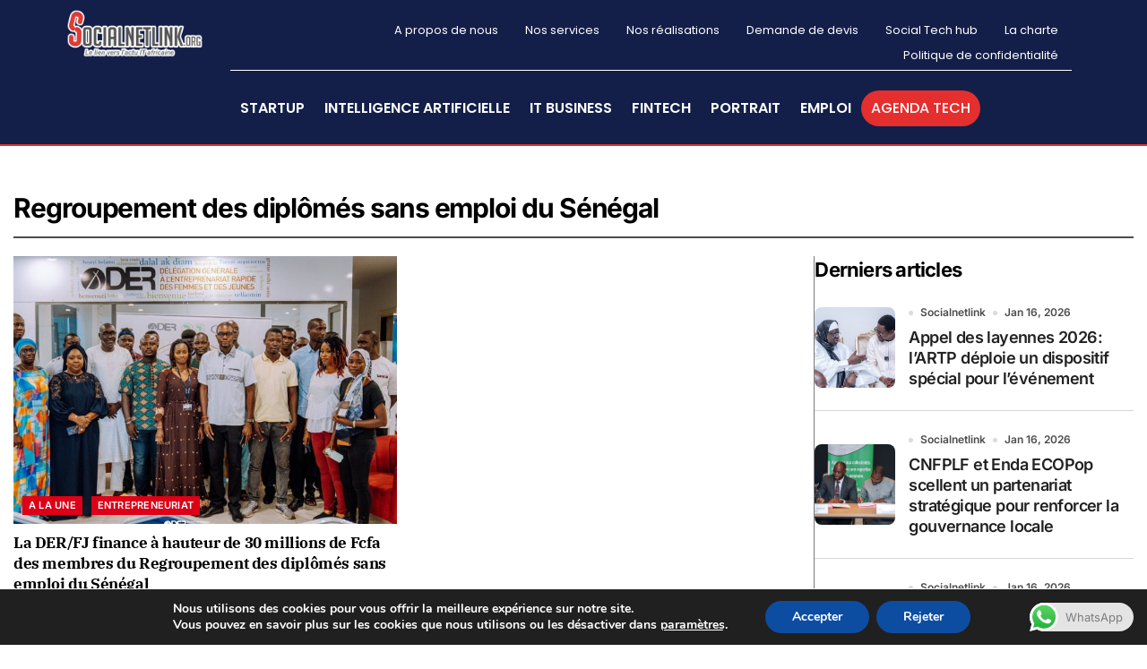

--- FILE ---
content_type: text/css
request_url: https://www.socialnetlink.org/wp-content/plugins/news-kit-elementor-addons/includes/assets/css/frontend-style.css?ver=6.9
body_size: 12470
content:
/**
 * Widgets styling here
 */

/*
===================================================
			TABLE OF CONTENTS
===================================================
*/

	/* 
		1.0 VARIABLES
		2.0 RESET
		3.0 WIDGET NORMALIZE 
		4.0 SLIDER
		5.0 PAGINATION
		6.0 WIDGET TITLE
		9.0 LIVE SEARCH
		10.0 BUTTONS
		14.0 TICKER NEWS
			14.1 TICKER NEWS ONE
		15.0 WIDGETS
			15.1 POSTS GRID TWO COLUMN WIDGET
			15.2 POSTS LIST WIDGET
			15.3 TABBED POSTS
			15.4 CATEGORY COLLECTION
			15.5 POPULAR POSTS
			15.6 NEWS FILTER TABBED
		16.0 DARK / LIGHT MODE
		17.0 POPULAR OPINION
		18.0 VIDEO PLAYLIST
			18.1 VIDEO PLAYLIST LAYOUT ONE
			18.2 VIDEO PLAYLIST LAYOUT TWO
		19.0 FULL WIDTH BANNER
		20.0 ARCHIVE POSTS
			20.1 ARCHIVE POSTS ONE
			20.2 ARCHIVE POSTS TWO
			20.3 ARCHIVE POSTS THREE
			20.4 ARCHIVE POSTS FOUR
		21.0 CATEGORY COLLECTION
		22.0 NEWS TIMELINE
		23.0 BREADCRUMB
		24.0 WIDGET PAGINATION
		25.0 STICKY POSTS

 	*/

/*
===================================================
1.0 VARIABLES
===================================================
*/

	/* variables start */
	:root{

		/** post widget title **/
		--nekit-widget-title-font: 'Roboto', sans-serif;
		--nekit-widget-title-color: #333333;
		--nekit-widget-title-size: 24px;
		/** post title **/
		--nekit-title-font: 'Roboto', sans-serif;
		--nekit-title-color: #333333;
		--nekit-title-size: 22px;
		/** post content **/
		--nekit-content-font: 'Roboto', sans-serif;
		--nekit-content-color: #6A6A6A;
		--nekit-content-size: 16px;
		/** post meta **/
		--nekit-meta-font: 'Roboto', sans-serif;
		--nekit-meta-color: #808080;
		--nekit-meta-size: 14px;
		/** post category **/
		--nekit-category-font: 'Roboto', sans-serif;
		--nekit-category-color: #4A45D2;
		--nekit-category-size: 16px;
		/** post link **/
		--nekit-link-font: 'Roboto', sans-serif;
		--nekit-link-color: #4A45D2;
		--nekit-link-size: 14px;
		--nekit-link-icon-size: 13px;

		/** widget title color **/
		--nekit-widget-title-line-color: #2ab391;
		--nekit-widget-title-color: #333333;

		/* live search */
		--live-search-bk-color: #fff;
    	--live-search-color: #555;

    	/* category bk color */
    	--cagegory-bk-color: #333333;

		/* Z-INDEX */
		--z-index-one: 1;
		--z-index-two: 2;
		--z-index-three: 3;

		--white-text: #fff;

	}

	.nekit_dark_mode {
		--live-search-bk-color: #27272b;
    	--live-search-color: #fff;
	}

/*
===================================================
2.0 RESET
===================================================
*/

	/* reset start */
		article,
		aside,
		footer,
		header,
		nav,
		section,
		figcaption,
		figure,
		main {
			display: block;
		}

		hr {
			-webkit-box-sizing: content-box;
			box-sizing: content-box;
			height: 0;
			overflow: visible;
			border: 0;
			height: 1px;
			margin: 20px 0;
		}

		pre {
			font-family: monospace, monospace;
			font-size: 1em;
		}

		a {
			text-decoration: none;
			background-color: transparent;
			-webkit-text-decoration-skip: objects;
		}

		[class*="elementor-widget-nekit-"] a {
			text-decoration: none;
		}

		abbr[title] {
			text-decoration: underline;
			-webkit-text-decoration: underline dotted;
			text-decoration: underline dotted;
		}

		b,
		strong {
			font-weight: inherit;
		}

		b,
		strong {
			font-weight: bolder;
		}

		code,
		kbd,
		samp {
			font-family: monospace, monospace;
			font-size: 1em;
		}

		dfn {
			font-style: italic;
		}

		mark {
			background-color: #ff0;
			color: #000;
		}

		small {
			font-size: 80%;
		}

		sub,
		sup {
			font-size: 75%;
			line-height: 0;
			position: relative;
			vertical-align: baseline;
		}

		sub {
			bottom: -0.25em;
		}

		sup {
			top: -0.5em;
		}

		audio,
		video {
			display: inline-block;
		}

		audio:not([controls]) {
			display: none;
			height: 0;
		}

		img {
			display: block;
			border-style: none;
		}

		svg:not(:root) {
			overflow: hidden;
			display: inline;
		}

		button,
		input {
			overflow: visible;
			outline: 0;
		}

		button,
		select {
			text-transform: none;
		}

		button,
		html [type="button"],
		[type="reset"],
		[type="submit"] {
			-webkit-appearance: button;
		}

		button::-moz-focus-inner,
		[type="button"]::-moz-focus-inner,
		[type="reset"]::-moz-focus-inner,
		[type="submit"]::-moz-focus-inner {
			border-style: none;
			padding: 0;
		}

		button:-moz-focusring,
		[type="button"]:-moz-focusring,
		[type="reset"]:-moz-focusring,
		[type="submit"]:-moz-focusring {
			outline: none;
		}

		[type=button]:focus,
		[type=button]:hover,
		[type=submit]:focus,
		[type=submit]:hover,
		button:focus,
		button:hover {
			outline: 0;
		}

		legend {
			-webkit-box-sizing: border-box;
			box-sizing: border-box;
			color: inherit;
			display: table;
			max-width: 100%;
			padding: 0;
			/* 3 */
			white-space: normal;
		}

		progress {
			display: inline-block;
			vertical-align: baseline;
		}

		textarea {
			overflow: auto;
			outline: 0;
		}

		[type="checkbox"],
		[type="radio"] {
			-webkit-box-sizing: border-box;
			box-sizing: border-box;
			padding: 0;
			outline: 0;
		}

		[type="number"]::-webkit-inner-spin-button,
		[type="number"]::-webkit-outer-spin-button {
			height: auto;
			outline: 0;
		}

		[type="search"] {
			-webkit-appearance: none !important;
			-moz-appearance: none !important;
			appearance: none !important;
			outline: 0;
		}

		[type="search"]:focus {
			-webkit-appearance: none !important;
			-moz-appearance: none !important;
			appearance: none !important;
			outline: 0;
		}

		[type="search"] {
			-webkit-appearance: textfield;
			outline-offset: -2px;
		}

		[type="search"]::-webkit-search-cancel-button,
		[type="search"]::-webkit-search-decoration {
			-webkit-appearance: none;
		}

		 ::-webkit-file-upload-button {
			-webkit-appearance: button;
			font: inherit;
		}

		details,
		menu {
			display: block;
		}

		summary {
			display: list-item;
		}

		canvas {
			display: inline-block;
		}

		template {
			display: none;
		}

		[hidden] {
			display: none;
		}

		.page-content,
		.entry-content,
		.entry-summary {
			margin: 0;
		}

	/** reset end **/

/*
===================================================
3.0 WIDGET NORMALIZE 
===================================================
*/

	/* widget title normalize start */
		.nekit-widget-block .widget-title {
			margin: 0;
			padding: 0;
			font-size: var(--nekit-widget-title-size);
			color: var(--nekit-widget-title-color);
			font-family: 'Roboto', sans-serif;
		}

	/* post title normalize start  */
		.nekit-widget-block .post-title a{
			margin: 0;
			padding: 0;
			font-size: var(--nekit-title-size);
			color: var(--nekit-title-color);
			font-family: 'Roboto', sans-serif;
			font-weight: 700;
			padding-bottom: 10px;
			display: block;
		}

	/* post content normalize start  */
		.nekit-widget-block .post-excerpt, .nekit-widget-block .post-excerpt p{
			margin: 0;
			padding: 0;
			font-size: var(--nekit-content-size);
			color: var(--nekit-content-color);
			font-family: 'Roboto', sans-serif;
		}

	/* post meta normalize start  */
	.nekit-widget-block .post-meta span {
		margin: 0;
		padding: 0;
		font-size: var(--nekit-meta-size);
		color: var(--nekit-meta-color);
		font-family: 'Roboto', sans-serif;
		display: inline-block;
	}
	.nekit-widget-block .post-meta span span{
		margin-right: 6px;
	}

	.nekit-widget-block .post-meta .post-author {
		color: var(--nekit-title-color);
		font-weight: 500;
	}

	.nekit-widget-block .post-meta {
		line-height: 1;
	}

	/* post category normalize start */
	.nekit-widget-block .post-content .category-wrap a {
		margin: 0;
		padding: 0;
		font-size: var(--nekit-category-size);
		color: var(--nekit-category-color);
		font-family: 'Roboto', sans-serif;
		display: inline-block;
	}

	/* post link normalize start  */
		.nekit-widget-block a.post-button {
			margin: 0;
			padding: 0;
			font-size: var(--nekit-link-size);
			color: var(--nekit-link-color);
			display: inline-block;
			font-family: 'Roboto', sans-serif;
		}

		.nekit-widget-block a.post-button i{
			font-size: 11px;
		}

	/** widget column **/
		.nekit-widget-block .widget-inner {
			display: -webkit-box;
			display: -ms-flexbox;
			display: flex;
		}


		/** column 1 **/
			.nekit-widget-block.desktop-column--1 .widget-inner{
				flex-direction: column;
			}
			.nekit-widget-block .widget-inner article {
				display: -webkit-box;
				display: -ms-flexbox;
				display: flex;
			}

			.nekit-widget-block.desktop-column--1 .widget-inner article {
				flex: 1 1 100%;
			}


		/** Column 2 **/	
			.nekit-widget-block.desktop-column--2 .widget-inner {
				flex-wrap: wrap;
			}
			
			.nekit-widget-block.desktop-column--2 .widget-inner article {
				flex: 0 1 50%;
			}

			.nekit-widget-block.desktop-column--2 .post-title a{
				font-size: 20px;
				line-height: 1.2;
			}
			

		/** Column 3 **/
			.nekit-widget-block.desktop-column--3 .widget-inner {
				flex-wrap: wrap;
			}
			
			.nekit-widget-block.desktop-column--3 .widget-inner article {
				flex: 0 1 33.33%;
			}

			.nekit-widget-block.desktop-column--3 .post-title a{
				font-size: 18px;
				line-height: 1.2;
			}


		/** Column 4 **/
			.nekit-widget-block.desktop-column--4 .widget-inner {
				flex-wrap: wrap;
			}

			.nekit-widget-block.desktop-column--4 .widget-inner article {
				flex: 0 1 25%;
			}

			.nekit-widget-block-list.desktop-column--4 .post-title, 
			.nekit-widget-block-list.desktop-column--4 .post-title a {
				font-size: 17px;
			}

		/* For elementor page **/
			body.elementor-page #theme-content .row .primary-content {
			    background-color: transparent;
			}

			.elementor-page .primary-content .post-inner-wrapper {
			    padding: 0;
			}

			.elementor-page .row {
			    margin-left: 0;
			    margin-right: 0;
			}

		/* Boxed Width Layout */
		    .elementor-page .width-boxed--layout .elementor-element-populated .banner-layout--one .news-elementor-container {
		        padding: initial;
		    }

	    /* Full Width Layout */
		    .elementor-page .nekit-widget-section .news-elementor-container {
		        margin: 0;
		        padding: 0;
		        width: initial;
		        max-width: initial;
		    }

		/* tablet */
			@media(max-width: 1025px) {
				.nekit-widget-block.tablet-column--3 .widget-inner article {
					flex: 0 1 33.33%;
				}

				.nekit-widget-block.tablet-column--2 .widget-inner article {
					flex: 0 1 50%;
				}

				.nekit-widget-block.tablet-column--1 .widget-inner article {
					flex: 0 1 100%;
				}
			}

		/* mobile */
			@media(max-width: 768px) {
				.nekit-widget-block.mobile-column--2 .widget-inner article {
					flex: 0 1 50%;
				}

				.nekit-widget-block.mobile-column--1 .widget-inner article {
					flex: 0 1 100%;
				}
			}

		/* small screen size */

		@media(max-width: 354px){
			.nekit-widget-block.nekit-widget-block-list .widget-inner article {
				flex-direction: column;
			}
			.nekit-widget-block.nekit-widget-block-list .widget-inner article {
				flex-direction: column;
			}

			body .nekit-widget-block.nekit-widget-block-list .widget-inner article .post-thumb-wrap {
				margin-right: 0;
				margin-left: 0;
			}
		}

		/* WIDGET STYLES */
			.nekit-widget-section .post-meta .author-context,
			.nekit-widget-section .post-meta .published-date-context,
			.nekit-widget-section .post-meta .post-comments-context {
				font-size: 11px;
				color: #8A8A8C;
			}

			.nekit-widget-section .post-meta .post-author-prefix,
			.nekit-widget-section .post-meta .post-published-date-prefix,
			.nekit-widget-section .post-meta .post-comments-prefix {
				margin-right: 10px;
			}

			.nekit-widget-section .post-meta .post-author-suffix,
			.nekit-widget-section .post-meta .post-published-date-suffix,
			.nekit-widget-section .post-meta .post-comments-suffix {
				margin-left: 10px;
			}

			.nekit-widget-section .post-meta .post-author,
			.nekit-widget-section .post-meta .post-published-date,
			.nekit-widget-section .post-meta .post-comments {
				font-family: 'Jost';
				font-size: 14px;
				font-weight: 400;
				color: #8A8A8C;
			}

			.nekit-widget-section .post-meta .post-meta-item {
				display: inline-block;
			}

			.nekit-widget-section .post-excerpt {
				font-size: 14px;
				font-family: 'Lexend';
				color: #676767;
				font-weight: 400;
				margin-top: 6px;
			}

			.nekit-widget-section .post-link-button {
				font-family: 'Jost';
				display: inline-block;
				margin-top: 5px;
				color: #000;
				text-transform: capitalize;
				font-size: 14px;
				font-weight: 500;
			}

			.nekit-widget-section .post-link-button i {
				vertical-align: middle;
				padding-left: 3px;
				font-size: 14px;
				transition: all .3s ease;
			}

			.nekit-widget-section .post-link-button:hover i {
				padding-left: 6px;
			}

			/* NO IMG */
				.no-feat-img .post-thumb-wrap,
				.no-feat-img .post-thumb {
					background-color: #c3c3c3;
				}

			/*	IMAGE OVERLAY */
				.has-image-overlay {
					width: 100%;
					height: 100%;
					position: relative;
					overflow: hidden;
					transition: all .5s ease;
				}

				.has-image-overlay::before {
					content: '';
					position: absolute;
					z-index: 1;
					left: 50%;
					top: 50%;
					transform: translate( -50%, -50%);
					transition: all .3s ease;
					-webkit-transition: all .3s ease;
				}


	/* POST TITLE ANIMATION */
		/* LAYOUT ONE */
			.post-title a {
				transition: all .3s ease;
			}

			.custom-animation--one a {
				transition: 1s ease;
				-webkit-transition: 1s ease;
				background-repeat: no-repeat;
				background-size: 0;
			}

			.custom-animation--one a:hover {
				background-size: 100%;
			}

		/* LAYOUT TWO */
			.custom-animation--two a {
				-webkit-background-clip: text;
				-webkit-text-fill-color: transparent;
				background-size: 200% 100%;
				background-position: 100%;
				transition: all 0.7s cubic-bezier(0,0,.23,1);
				-webkit-transition: all 0.7s cubic-bezier(0,0,.23,1);
				word-break: break-word;
			}

			.custom-animation--two a:hover {
				background-position: 0%;
			}

		/* LAYOUT THREE */
			.custom-animation--three a {
				display: inline;
			    background-repeat: no-repeat;
			    transition: background-size .4s cubic-bezier(.215,.61,.355,1),opacity 1s ease;
			    -webkit-transition: background-size .4s cubic-bezier(.215,.61,.355,1),opacity 1s ease;
			    background-position: 100% 94%;
			    background-size: 0 2px;
			    position: relative;
			    z-index: 3;
			}

			.custom-animation--three a:hover {
				background-position: 0 94%;
    			background-size: 100% 2px;
			}

		/* LAYOUT FOUR */
			.custom-animation--four a {
				-webkit-transition: all .2s ease;
			    transition: all .2s ease;
			    background-repeat: no-repeat;
			    background-position: left 102%;
			    -webkit-background-size: 100% 0;
			    background-size: 100% 0;
			    will-change: background-position;
			}
			.custom-animation--four a:hover {
    			background-position: left calc(100% - 0.1em);
			    -webkit-background-size: 100% 2px;
			    background-size: 100% 2px;
			}

		/* LAYOUT FIVE */
			.custom-animation--five a {
		        -webkit-transition: background-size .25s cubic-bezier(.32,.74,.57,1);
			    transition: background-size .25s cubic-bezier(.32,.74,.57,1);
			    background-repeat: no-repeat;
			    background-position: 0 100%;
			    background-size: 100% 0%;
			}

			.custom-animation--five a:hover {
			    background-size: 100% 20%;
			}

		/* LAYOUT SIX */
			.custom-animation--six a {
				text-decoration: none;
			    background-size: 0;
			    background-position: calc(20px * -1) 100%, 100% 100%, 0 100%;
			    background-repeat: no-repeat;
			    transition: background-size 1s linear, background-position 1s linear;
			}

			.custom-animation--six a:hover {
			    background-size: 20px 2px, 0 2px, 100% 2px;
    			background-position: calc(100% + 20px) 100%, 100% 100%, 0 100%;
			}

		/* LAYOUT SEVEN */
			.custom-animation--seven a {
				display: inline;
			    background-repeat: no-repeat;
			    -webkit-transition: 0.5s ease;
			    transition: 1s ease;
			    background-repeat: no-repeat;
			    background-size: 0;
			    text-decoration: none;
			}

			.custom-animation--seven a:hover {
		        background-size: 100%;
			}

		/* LAYOUT EIGHT */
			.custom-animation--eight a {
				-webkit-background-clip: text;
				-webkit-text-fill-color: transparent;
			    background-repeat: no-repeat;
			    background-size: 0% 100%, 100% 100%;
			    background-position: 0% 50%, 50% 50%;
			    transition: 0.5s background-size ease-out;
			}

			.custom-animation--eight a:hover {
			    background-size: 100% 100%, 100% 100%;
    			background-position: 100% 50%, 50% 50%;
			}

		/* LAYOUT NINE */
			.custom-animation--nine a {
				-webkit-background-clip: text;
			    -webkit-text-fill-color: transparent;
			    background-repeat: no-repeat;
			    background-size: 0% 100%, 100% 100%;
			    background-position: center;
			    transition: 0.5s ease-out;
			}

			.custom-animation--nine a:hover {
			    background-size: 100% 100%, 100% 100%;
			}

		/* LAYOUT TEN */
			.custom-animation--ten a {
				-webkit-background-clip: text;
				-webkit-text-fill-color: transparent;
			    background-repeat: no-repeat;
			    transition: 0.9s ease-out;
			    background-size: 100% 220%;
			    background-position: 50% 100%;
			}

			.custom-animation--ten a:hover {
		        background-position: 50% 0%;
			}


/*
===================================================
4.0 SLIDER  
===================================================
*/

	/* slider arrow */
	.nekit-widget-block .slick-arrow {
		position: absolute;
		min-width: 25px;
		min-height: 25px;
		color: #9b9b9b;
		padding: 2px 5px;
		border: 1px solid #c2c2c2;
		border-radius: 2px;
		font-size: 10px;
		line-height: 1;
		z-index: 9;
	}

	.nekit-widget-block .slick-arrow:hover,
	.nekit-widget-block .slick-arrow:focus {
		cursor: pointer;
		border-color: #5d7987;
		background-color: #5d7987;
		color: #fff;
	}

	.nekit-widget-block .slick-prev {
		bottom: 0;
		left: 0;
	}

	.nekit-widget-block .slick-next {
		bottom: 0;
		left: 30px;
	}

	.nekit-widget-block .slick-dots {
		position: absolute;
		text-align: center;
		bottom: 0;
		left: auto;
	    right: auto;
	    width: 100%;
	    margin: 0 auto;
	}

	.nekit-widget-block ul.slick-dots {
		padding: 0;
		margin: 0;
	}

	.nekit-widget-block ul.slick-dots li {
		display: inline-block;
	}

	.widget-inner.slick-initialized.slick-slider.slick-dotted {
		padding-bottom: 20px;
	}

/*
===================================================
	6.0 WIDGET TITLE 
===================================================
*/

 	/** Widget title one **/
	 	.nekit-widget-block h3.widget-title {
	 		position: relative;
	 		line-height: 1;
	 		font-weight: 600;
	 		padding-left: 15px;
	 		color: var(--nekit-widget-title-color);
			margin-bottom: 15px;
	 	}

	 	.nekit-widget-block h3.widget-title.one:before {
		    content: "";
		    position: absolute;
		    left: 0;
		    top: 0;
		    width: 5px;
		    height: 100%;
		    background: var(--nekit-widget-title-line-color);
	 	}


/*
===================================================
	9.0 LIVE SEARCH
===================================================
*/

 	.nekit-live-search-widget {
 		position: relative;
 	}

 	.nekit-live-search-widget.trigger-form-onclick.popup-type--absolute .nekit-search-form-wrap {
		display: none;
 		position: absolute;
	    top: 20px;
	    width: 330px;
	    z-index: 9;
 	}

 	.nekit-live-search-widget.trigger-form-onclick.popup-type--absolute.social-icon-align--right .nekit-search-form-wrap {
 		right: 0;
 	}

 	.nekit-live-search-widget.trigger-form-onclick.popup-type--absolute.social-icon-align--center .nekit-search-form-wrap {
 		left: 50%;
 		transform: translateX(-50%);
 	}

	.nekit-live-search-widget .search-icon-wrap {
		display: inline-block;
		cursor: pointer;
	}

	.nekit-live-search-widget .close-modal {
		display: none;
	}

	.nekit-live-search-widget.popup-type--modal-box .close-modal {
	    position: absolute;
	    top: 60px;
	    right: 50px;
	    color: #fff;
	    font-size: 25px;
	    z-index: 10;
	    cursor: pointer;
	    display: block;
	}

	.nekit-live-search-widget.popup-type--modal-box.popup-modal-vertical-align--top .close-modal {
		right: initial;
		left: 50px;
	}

	.nekit-live-search-widget form {
		display: flex;
	    align-items: center;
    	-webkit-align-items: center;
	}

	.nekit-live-search-widget form.retrieving-posts:before {
		content: none;
	}

	.nekit-live-search-widget form label {
		margin: 0 10px 0 0;
		width: 100%;
		position: relative;
	}

	.nekit-live-search-widget form input.search-field {
		width: 100%;
		font-size: 1rem;
		padding: 7px 11px;
	}

	.nekit-live-search-widget form .search-submit {
		border: none;
		padding: 12px 13px;
		background-color: #333;
		font-family: 'Lexend';
		color: #fff;
	}

	.nekit-live-search-widget .search-submit:hover {
	    cursor: pointer;
	}

	.nekit-search-form-wrap .search-posts-wrap {
		max-height: 600px;
		overflow-y: auto;
		padding-right: 8px;
	}

	/* FORM STYLES ON CLICK */
		.trigger-form-onclick .nekit-search-form-wrap .search-form {
			padding: 10px;
		    background: #fff;
		    box-shadow: 0px 3px 5px 3px #00000012;
		}

	/* POST STYLES */
		.nekit-search-form-wrap .search-results-wrap {
			position: absolute;
			z-index: 2;
			background-color: #fff;
			width: 100%;
			padding: 15px;
			box-shadow: 0px 3px 5px 3px #00000012;
		}

		.popup-type--modal-box .nekit-search-form-wrap .search-results-wrap {
			position: initial;
		}

		.nekit-search-form-wrap .search-results-wrap .article-item {
			display: flex;
			gap: 15px;
			align-items: center;
			-webkit-align-items: center;
		}

		.nekit-search-form-wrap .search-results-wrap .article-item + .article-item {
			margin-top: 20px;
		}

		.nekit-search-form-wrap .search-results-wrap .article-item .post-thumb-wrap {
			position: relative;
			overflow: hidden;
		}

		.nekit-search-form-wrap .post-thumb-wrap img {
			width: 100%;
			height: 100%;
			object-fit: cover;
			position: absolute;
			top: 50%;
			left: 50%;
			transform: scale(1.1) translate(-50%, -50%);
		}

		.nekit-search-form-wrap .article-item .post-element {
			flex: 1;
		}

		.nekit-search-form-wrap .published-date-context {
			font-size: 11px;
		}

		.nekit-search-form-wrap .post-published-date-prefix {
			margin-right: 10px;
		}

		.nekit-search-form-wrap .post-published-date-suffix {
			margin-left: 10px;
		}

		.nekit-search-form-wrap .post-published-date {
			font-size: 14px;
			font-weight: 400;
			font-family: 'Jost';
		}

		.nekit-search-form-wrap .search-results-wrap .view-all-search-button {
			padding: 8px 15px;
			width: 100%;
			display: block;
			background-color: #333;
			color: #fff;
			text-decoration: none;
			margin-top: 20px;
			text-align: center;
			text-transform: capitalize;
			font-size: 0.96rem;
			font-family: 'Lexend';
			letter-spacing: 0.3px;
		}

	/* Search Error */
		.nekit-search-form-wrap .search-results-wrap.no-posts-found h2 {
			margin: 0;
			font-size: 1.3rem;
		}

		.nekit-search-form-wrap .search-results-wrap.no-posts-found p {
			margin: 8px 0 0;
		}

	/* Animation */
		.nekit-search-form-wrap .search-form.retrieving-posts label:before {
		    content: '\f110';
		    font-family: 'Font Awesome 5 Free';
		    font-weight: 600;
		    display: inline-block;
		    color: var(--live-search-color);
		    background: var(--live-search-bk-color);
		    position: absolute;
		    right: 5px;
		    border-radius: 50%;
		    top: 6px;
		    font-size: 1rem;
		    z-index: 1;
		    -webkit-animation: tie-spin 3s infinite linear;
		    animation: tie-spin 3s infinite linear;
		}

		.nekit-search-form-wrap .search-form.retrieving-posts label:before {
			right: 15px;
			top: 12px;
		}

		@keyframes tie-spin {
			0% {
				-webkit-transform: rotate(0deg);
				transform: rotate(0deg);
			}

			100% {
				-webkit-transform: rotate(360deg);
				transform: rotate(360deg);
			}
		}

	/* scrollbar design */
		.nekit-search-form-wrap .search-posts-wrap::-webkit-scrollbar {
			width: 4px;
		}

		.nekit-search-form-wrap .search-posts-wrap::-webkit-scrollbar-thumb {
			background-color: #F11717;
			border-radius: 20px;
		}

		.nekit-search-form-wrap .search-posts-wrap::-webkit-scrollbar-track {
			box-shadow: inset 0 0 5px #F11717;
			border-radius: 10px;
		}

	/* RESPONSIVE */
		@media (max-width: 320px) {
			.nekit-live-search-widget.trigger-form-onclick.popup-type--absolute .nekit-search-form-wrap {
				width: 300px;
			}
		}


	/*
	------------------------------------
		LIVE SEARCH POPUP
	------------------------------------
	*/

		.popup-type--modal-box .nekit-search-form-wrap,
		.popup-type--modal-box .nekit-search-form-wrap .popup-wrapper {
			position: fixed;
			height: 100%;
			width: 100%;
			top: 0;
			left: 0;
			z-index: 9;
		}

		.popup-type--modal-box .nekit-search-form-wrap {
			display: none;
		}

		.popup-type--modal-box .nekit-search-form-wrap .popup-wrapper {
			display: flex;
			justify-content: center;
			-webkit-justify-content: center;
			align-items: center;
			-webkit-align-items: center;
		}

		.popup-type--modal-box .nekit-search-form-wrap .search-results-popup-wrap {
			display: flex;
			flex-direction: column;
			justify-content: center;
			-webkit-justify-content: center;
		}

		.popup-type--modal-box .nekit-search-form-wrap .search-results-popup-wrap:before {
			content: '';
			position: absolute;
			background-color: #141313ed;
			width: 100%;
			height: 100%;
			top: 0;
			left: 0;
			z-index: -1;
		}

		/* VERTICAL TOP */
			.popup-type--modal-box.popup-modal-vertical-align--top .nekit-search-form-wrap .popup-wrapper {
				align-items: flex-start;
				-webkit-align-items: flex-start;
			}

			.popup-type--modal-box.popup-modal-vertical-align--bottom .nekit-search-form-wrap .popup-wrapper {
				align-items: flex-end;
				-webkit-align-items: flex-end;
			}


/*
===================================================
	10.0 BUTTONS
===================================================
*/
	/* BACK TO TOP */
		.nekit-back-to-top-wrap {
			position: initial;
			cursor: pointer;
			display: inline-block;
			z-index: var(--z-index-two);
			transition: all .3s ease;
		}
		.nekit-back-to-top-wrap.widget-position--fixed {
			position: fixed;
		}

		.widget-orientation--vertical > span {
			display: block;
		}

	/* PHONE CALL */
		.phone-call-wrap {
			z-index: var(--z-index-two);
			display: inline-block;
			transition: all .3s ease;
		}

	/* MAIL BOX */
		.mail-box-wrap {
			z-index: var(--z-index-two);
			display: inline-block;
			transition: all .3s ease;
		}

	/* Date and Time */
		.date-and-time-wrap {
			display: inline-block;
		}

	/* Live Now Button */
		.nekit-live-now-button-wrap {
			display: inline-block;
			transition: all .3s ease;
			text-align: center;
		}

		.nekit-live-now-button-wrap .live-now-button-wrap {
			display: flex;
			align-items: center;
		}

		.nekit-live-now-button-wrap.widget-orientation--vertical .live-now-button-wrap {
			flex-direction: column;
		}

		.nekit-live-now-button-wrap .live-now-button-wrap i {
			line-height: inherit;
		}

	/* RANDOM NEWS */
		.news-elementor-random-news {
			display: inline-block;
			transition: all .3s ease;
		}


/*
===================================================
	16.0 DARK / LIGHT MODE
===================================================
*/

	/* Horizontal orientation */
		.nekit-theme-mode {
			position: relative;
			cursor: pointer;
			background-color: #e9e9e9;
			border-radius: 30px;
		}

		.nekit-theme-mode.widget-orientation--horizontal {
			width: 60px;
			height: 28px;
		}

		.nekit-theme-mode > span {
			position: absolute;
			text-align: center;
			width: 19px;
	        -webkit-transition: .7s ease-in-out;
		    -moz-transition: .7s ease-in-out;
		    -o-transition: .7s ease-in-out;
		    transition: .7s ease-in-out;
		}

		.nekit-theme-mode.widget-orientation--horizontal > span {
		    display: inline-block;
		    top: 5px;
		}

		.nekit-theme-mode.widget-orientation--horizontal.dark-mode--on .theme-mode {
			left: 6px;
		}

		.nekit-theme-mode.widget-orientation--horizontal.light-mode--on .theme-mode {
			left: 34px;
		}

		.nekit-theme-mode.dark-mode--on .theme-mode-light-section {
			z-index: 2;
		}

		.nekit-theme-mode.light-mode--on .theme-mode-dark-section {
			z-index: 1;
		}

		.nekit-theme-mode .theme-mode > span {
			display: block;
			border-radius: 50%;
		}

		.nekit-theme-mode.dark-mode--on .theme-mode-dark-section,
		.nekit-theme-mode.light-mode--on .theme-mode-light-section {
			opacity: 0;
		}

		.nekit-theme-mode.light-mode--on .theme-mode-dark-section {
			opacity: 1;
		}

		/* after position */
			.nekit-theme-mode .theme-mode-title {
				position: absolute;
			}

			.nekit-theme-mode.widget-orientation--horizontal.label-position--after .theme-mode-title {
				display: inline-block;
			    left: 80px;
			    top: -2px;
			}

			.nekit-theme-mode.widget-orientation--horizontal.label-position--after .theme-mode-dark-section .theme-mode-title {
				left: 50px;
			}

		/* before postion */
			.nekit-theme-mode.widget-orientation--horizontal.label-position--before .theme-mode-title {
			    right: 80px;
			}

			.nekit-theme-mode.widget-orientation--horizontal.label-position--before .theme-mode-light-section .theme-mode-title {
				right: 50px;
			}

	/* Vertical Orientation */
		.nekit-theme-mode.widget-orientation--vertical {
			width: 31px;
			height: 65px;
		}

		.nekit-theme-mode.widget-orientation--vertical .theme-mode {
			left: 6px;
		}

		.nekit-theme-mode.widget-orientation--vertical.dark-mode--on .theme-mode {
			top: 8px;
		}

		.nekit-theme-mode.widget-orientation--vertical.light-mode--on .theme-mode {
			top: 37px;
		}

		/* after position */
			.nekit-theme-mode.widget-orientation--vertical.label-position--after .theme-mode-title {
				top: -2px;
			    left: 50px;
			}

		/* before postion */
			.nekit-theme-mode.widget-orientation--vertical.label-position--before .theme-mode-title {
			    right: 50px;
			}


/*
===================================================
	17.0 POPULAR OPINION
===================================================
*/

	.nekit-popular-opinions {
		display: grid;
		gap: 16px;
	}

	/* COLUMN DESKTOP */
		.nekit-popular-opinions.column--five {
			grid-template-columns: repeat(5, 1fr);
		}

		.nekit-popular-opinions.column--four {
			grid-template-columns: repeat(4, 1fr);
		}

		.nekit-popular-opinions.column--three {
			grid-template-columns: repeat(3, 1fr);
		}

		.nekit-popular-opinions.column--two {
			grid-template-columns: repeat(2, 1fr);
		}

		.nekit-popular-opinions.column--one {
			grid-template-columns: 100%;
		}

	/* COLUMN TABLET */
		@media (max-width: 1024px) {
			.nekit-popular-opinions.column-tablet--five {
				grid-template-columns: repeat(5, 1fr);
			}

			.nekit-popular-opinions.column-tablet--four {
				grid-template-columns: repeat(4, 1fr);
			}

			.nekit-popular-opinions.column-tablet--three {
				grid-template-columns: repeat(3, 1fr);
			}

			.nekit-popular-opinions.column-tablet--two {
				grid-template-columns: repeat(2, 1fr);
			}

			.nekit-popular-opinions.column-tablet--one {
				grid-template-columns: 100%;
			}
		}

	/* COLUMN MOBILE */
		@media (max-width: 767px) {
			.nekit-popular-opinions.column-mobile--five {
				grid-template-columns: repeat(5, 1fr);
			}

			.nekit-popular-opinions.column-mobile--four {
				grid-template-columns: repeat(4, 1fr);
			}

			.nekit-popular-opinions.column-mobile--three {
				grid-template-columns: repeat(3, 1fr);
			}

			.nekit-popular-opinions.column-mobile--two {
				grid-template-columns: repeat(2, 1fr);
			}

			.nekit-popular-opinions.column-mobile--one {
				grid-template-columns: 100%;
			}
		}
	
	.nekit-popular-opinions .nekit-item-box-wrap {
		display: flex;	
	}

	/* Horizontal Orientation */
		.nekit-popular-opinions.widget-orientation--horizontal .nekit-item-box-wrap {
			align-items: center;
			-webkit-align-items: center;
		}
		
		.nekit-popular-opinions.widget-orientation--horizontal .post-elements {
			flex: 1;
		}

	/* VERTICAL ORIENTATION */
		.nekit-popular-opinions.widget-orientation--vertical .nekit-item-box-wrap {
			flex-direction: column;
		}

	/* POST IMAGE */
		.nekit-popular-opinions .selected--image .post-image {
			position: relative;
			overflow: hidden;
		}

		.nekit-popular-opinions.widget-orientation--horizontal .selected--image {
			align-items: center;
			-webkit-align-items: center;
		}

		.nekit-popular-opinions img {
			position: absolute;
			width: 100%;
			height: 100%;
			object-fit: cover;
			top: 50%;
			left: 50%;
			transform: scale(1.1) translate(-50%, -50%);
		}

	/* IMAGE OVERLAY */
		.nekit-popular-opinions .has-image-overlay {
			position: initial;
		}

	.nekit-popular-opinions .post-elements .post-title {
		font-family: 'Rubik';
		font-weight: 500;
		font-size: 16px;
	}

	/* ALIGNMENT */
	.nekit-popular-opinions.widget-orientation--vertical.alignment--center .nekit-item-box-wrap {
		align-items: center;
		-webkit-align-items: center;
	}

	.nekit-popular-opinions.widget-orientation--vertical.alignment--right .nekit-item-box-wrap {
		align-items: flex-end;
		-webkit-align-items: flex-end;
	}


/*
===================================================
	18.0 VIDEO PLAYLIST
===================================================
*/

	/*
	=========================================
		18.1 VIDEO PLAYLIST LAYOUT ONE
	=========================================
	*/

		.nekit-video-playlist-wrap.widget-layout--one {
		    display: flex;
	    	flex-wrap: wrap;
		}

		.nekit-video-playlist-wrap.widget-layout--one.adjust-layout--on {
			flex-direction: column;
			flex-wrap: nowrap;
		}

		.nekit-video-playlist-wrap.widget-layout--one.adjust-layout--on iframe {
			height: 300px;
		}

		.nekit-video-playlist-wrap.widget-layout--one.adjust-layout--on .playlist-items-wrap {
			height: auto;
		}

		.nekit-video-playlist-wrap.widget-layout--one .active-player {
		    flex: 0 1 65%;
		}

		.nekit-video-playlist-wrap.widget-layout--one iframe {
			display: block;
		    height: 500px;
		}

		.nekit-video-playlist-wrap.widget-layout--one .player-list-wrap {
			flex: 0 1 35%;
		}

		.nekit-video-playlist-wrap.widget-layout--one .thumb-video-highlight-text {
		    display: flex;
		    align-items: center;
		    -webkit-align-items: center;
		    background-color: #FD4F18;
		    padding: 13px 20px 11px;
		}

		.nekit-video-playlist-wrap.widget-layout--one .thumb-controller {
		    flex: 0 1 11%;
		    position: relative;
		    padding: 5px 6px 4px;
		    border-right: 1px solid #fff3;
		}

		.nekit-video-playlist-wrap.widget-layout--one .thumb-controller i {
			cursor: pointer;
		}

		.nekit-video-playlist-wrap.widget-layout--one .thumb-title-wrap {
			flex: 0 1 89%;
		}

		.nekit-video-playlist-wrap.widget-layout--one .thumb-video-highlight-text .video-title {
			padding-left: 15px;
		}

		.nekit-video-playlist-wrap.widget-layout--one .video-title {
			margin: 0;
			text-transform: uppercase;
			line-height: 1.3;
			overflow: hidden;
		    text-overflow: ellipsis;
		    -webkit-line-clamp: 2;
		    -webkit-box-orient: vertical;
		    display: -webkit-box;
		}

		.nekit-video-playlist-wrap.widget-layout--one .thumb-video-highlight-text .video-duration {
		    float: right;
		}

		.nekit-video-playlist-wrap.widget-layout--one .video-duration {
		    color: #fffefe;
		    font-style: italic;
		    font-weight: 500;
		}

		.nekit-video-playlist-wrap.widget-layout--one .playlist-items-wrap {
			height: 422px;
	    	overflow-y: auto;
		}

		.elementor-section-full_width .nekit-video-playlist-wrap.widget-layout--one .playlist-items-wrap {
			height: 439px;
		}

		/* Scrollbar */
			.nekit-video-playlist-wrap.widget-layout--one .playlist-items-wrap::-webkit-scrollbar {
			    width: 4px;
			}

			.nekit-video-playlist-wrap.widget-layout--one .playlist-items-wrap::-webkit-scrollbar-thumb {
			    background-color: #FD4F18;
			    border-radius: 20px;
			}

		.nekit-video-playlist-wrap.widget-layout--one .video-item {
			display: flex;
			align-items: center;
			-webkit-align-items: center;
		    position: relative;
		    padding: 10px 20px;
		    cursor: pointer;
		}

		.nekit-video-playlist-wrap.widget-layout--one .video-item:hover,
		.nekit-video-playlist-wrap.widget-layout--one .video-item.activePlayer {
			background-color: #e7e7e7;
		}

		.nekit-video-playlist-wrap.widget-layout--one .video-item.activePlayer:before {
		    content: '';
		    width: 2px;
		    height: 100%;
		    position: absolute;
		    display: block;
		    background: #F11717;
		    left: 0;
		    top: 0;
		}

		.nekit-video-playlist-wrap.widget-layout--one .video-item .video-thumb {
			flex: 0 1 30%;
		    position: relative;
		    padding-bottom: 22%;
		}

		.nekit-video-playlist-wrap.widget-layout--one .video-item .video-thumb img {
		    position: absolute;
		    top: 0;
		    left: 0;
		    width: 100%;
		    height: 100%;
		}

		.nekit-video-playlist-wrap.widget-layout--one .video-item .title-wrap {
			flex: 0 1 70%;
	    	padding-left: 15px;
		}


	/*
	=========================================
		18.2 VIDEO PLAYLIST LAYOUT TWO
	=========================================
	*/

		.elementor-widget-nekit-video-playlist {
			overflow: hidden;
		}

		.nekit-video-playlist-wrap.widget-layout--two .active-player {
			position: relative;
			padding-bottom: 50%;
		}

		.nekit-video-playlist-wrap.widget-layout--two .active-player iframe {
			position: absolute;
		    top: 0;
		    left: 0;
		    width: 100%;
		    height: 100%;
		}

		/* player list */
			.nekit-video-playlist-wrap.widget-layout--two .player-list-wrap .thumb-video-highlight-text {
				background-color: #FD4F18;
				padding: 15px 20px;
			}

			.nekit-video-playlist-wrap.widget-layout--two .thumb-video-highlight-text {
				display: flex;
			}

			.nekit-video-playlist-wrap.widget-layout--two .thumb-video-highlight-text .thumb-controller i {
				cursor: pointer;
				margin-top: 7px;
			}

			.nekit-video-playlist-wrap.widget-layout--two .thumb-video-highlight-text .thumb-title-wrap {
				padding-left: 25px;
			}

			.nekit-video-playlist-wrap.widget-layout--two .thumb-video-highlight-text .video-title {
			    margin: 0 0 7px;
			    text-transform: uppercase;
			}

			.nekit-video-playlist-wrap.widget-layout--two .playlist-items-wrap {
				padding: 20px;
			}

			.nekit-video-playlist-wrap.widget-layout--two .playlist-items-wrap:hover .slick-arrow {
				opacity: 1;
			}

			.nekit-video-playlist-wrap.widget-layout--two .playlist-items-wrap .slick-arrow {
			    position: absolute;
			    top: 50%;
			    margin-top: -2rem;
			    cursor: pointer;
			    z-index: 1;
			    border: none;
			    background-color: #fff;
			    color: #000;
			    padding: 7px 11px;
			    font-size: 12px;
			    border-radius: 0;
			    opacity: 0;
			    transition: all .3s ease;
			}

			.nekit-video-playlist-wrap.widget-layout--two .playlist-items-wrap .slick-arrow.slick-prev {
				left: 35px;
			}

			.nekit-video-playlist-wrap.widget-layout--two .playlist-items-wrap .slick-arrow.slick-next {
				right: 35px;
			}

			.nekit-video-playlist-wrap.widget-layout--two .playlist-items-wrap .slick-list {
				margin: 0 -10px;
			}

			.nekit-video-playlist-wrap.widget-layout--two .playlist-items-wrap .slick-track > div {
				padding: 0 10px;
				cursor: pointer;
			}

			.nekit-video-playlist-wrap.widget-layout--two .playlist-items-wrap .slick-track .video-item {
				padding: 7px;
			}

			.nekit-video-playlist-wrap.widget-layout--two .playlist-items-wrap .slick-track .video-thumb {
		        position: relative;
				padding-bottom: 56%;
			}

			.nekit-video-playlist-wrap.widget-layout--two .playlist-items-wrap .slick-track .video-thumb img {
		        position: absolute;
			    top: 0;
			    left: 0;
			    width: 100%;
			    height: 100%;
			}

			.nekit-video-playlist-wrap.widget-layout--two .playlist-items-wrap .title-wrap h2.video-title {
				margin: 12px 0 8px;
			    text-transform: uppercase;
			}


/*
===================================================
	19.0 FULL WIDTH BANNER
===================================================
*/

	/* slick arrow style*/
		.nekit-full-width-banner-wrap .slick-arrow {
			position: absolute;
			cursor: pointer;
			border: none;
			top: 50%;
			transform: translateY(-50%);
			z-index: 1;
			background-color: var(--white-text);
			color: #000;
			padding: 8px 12px;
			font-size: 0.83rem;
			border-radius: 0;
			opacity: 0;
			transition: all .3s ease;
		}

		.nekit-full-width-banner-wrap:hover .slick-arrow {
			opacity: 1;
		}

		.nekit-full-width-banner-wrap .slick-arrow.slick-prev {
			left: 15px;
		}

		.nekit-full-width-banner-wrap .slick-arrow.slick-next {
			right: 15px;
		}

	.nekit-full-width-banner-wrap .post-thumb-wrap > a {
		position: absolute;
		width: 100%;
		height: 100%;
	}

	.nekit-full-width-banner-wrap .post-featured-image img {
 		height: 100%;
 		width: 100%;
 		object-fit: cover;
	    position: absolute;
	    top: 50%;
	    left: 50%;
	    transform: scale(1.1) translate(-50%,-50%);
 	}

	.nekit-full-width-banner-wrap .slick-slide {
		position: relative;
	}

	.nekit-full-width-banner-wrap .post-item {
		overflow: hidden;
	}

	.nekit-full-width-banner-wrap .post-elements {
		position: absolute;
	    padding: 20px;
	    z-index: 1;
	}

	.nekit-full-width-banner-wrap.position--center .post-elements {
		transform: translate(-50%, -50%);
	}

	.nekit-full-width-banner-wrap .post-title {
		font-family: 'Rubik';
		font-weight: 500;
	}

	.nekit-full-width-banner-wrap .date-meta-wrap,
	.nekit-full-width-banner-wrap .post-categories,
	.nekit-full-width-banner-wrap .post-categories li {
		display: inline-block;
	}

	.nekit-full-width-banner-wrap .published-date-context {
		font-size: 12px;
		color: #fff;
	}

	.nekit-full-width-banner-wrap .post-published-date-prefix {
		margin-right: 10px;
	}

	.nekit-full-width-banner-wrap .post-published-date-suffix {
		margin-left: 10px;
	}

	.nekit-full-width-banner-wrap .post-published-date {
		font-family: 'Jost';
		font-size: 14px;
		color: #fff;
	}

	.nekit-full-width-banner-wrap .post-categories {
		padding: 0;
		margin: 0;
	}

	.nekit-full-width-banner-wrap .post-categories li {
		list-style: none;
	}

	.nekit-full-width-banner-wrap .post-categories li a {
		font-family: 'Jost';
		font-size: 12px;
		text-transform: uppercase;
		font-weight: 500;
	}

	.nekit-full-width-banner-wrap .post-excerpt {
		font-family: 'Lexend';
		font-size: 14px;
	}

	/* CENTER MODE STYLES */
		.nekit-full-width-banner-wrap.center-mode--on .slick-track {
			display: flex;
			gap: 10px;
		}


/*
==========================
	20.0 ARCHIVE POSTS
==========================
*/

	.nekit-archive-posts-wrap .posts-inner-wrap {
		display: grid;
		column-gap: 15px;
		row-gap: 15px;
	}

	/* no of column */
		.nekit-archive-posts-wrap.desktop-column--five .posts-inner-wrap {
			grid-template-columns: repeat(5, 1fr);
		}

		.nekit-archive-posts-wrap.desktop-column--four .posts-inner-wrap {
			grid-template-columns: repeat(4, 1fr);
		}

		.nekit-archive-posts-wrap.desktop-column--three .posts-inner-wrap {
			grid-template-columns: repeat(3, 1fr);
		}

		.nekit-archive-posts-wrap.desktop-column--two .posts-inner-wrap {
			grid-template-columns: repeat(2, 1fr);
		}

		.nekit-archive-posts-wrap.desktop-column--one .posts-inner-wrap {
			grid-template-columns: repeat(1, 1fr);
		}

		@media (max-width: 1024px) {
			.nekit-archive-posts-wrap.tablet-column--five .posts-inner-wrap {
				grid-template-columns: repeat(5, 1fr);
			}

			.nekit-archive-posts-wrap.tablet-column--four .posts-inner-wrap {
				grid-template-columns: repeat(4, 1fr);
			}

			.nekit-archive-posts-wrap.tablet-column--three .posts-inner-wrap {
				grid-template-columns: repeat(3, 1fr);
			}

			.nekit-archive-posts-wrap.tablet-column--two .posts-inner-wrap {
				grid-template-columns: repeat(2, 1fr);
			}

			.nekit-archive-posts-wrap.tablet-column--one .posts-inner-wrap {
				grid-template-columns: 100%;
			}
		}

		@media (max-width: 767px) {
			.nekit-archive-posts-wrap.mobile-column--five .posts-inner-wrap {
				grid-template-columns: repeat(5, 1fr);
			}

			.nekit-archive-posts-wrap.mobile-column--four .posts-inner-wrap {
				grid-template-columns: repeat(4, 1fr);
			}

			.nekit-archive-posts-wrap.mobile-column--three .posts-inner-wrap {
				grid-template-columns: repeat(3, 1fr);
			}

			.nekit-archive-posts-wrap.mobile-column--two .posts-inner-wrap {
				grid-template-columns: repeat(2, 1fr);
			}

			.nekit-archive-posts-wrap.mobile-column--one .posts-inner-wrap {
				grid-template-columns: 100%;
			}
		}

	@media (max-width: 610px) {
		.nekit-archive-posts-wrap.layout--two.adjust-grid--on .nekit-item-box-wrap,
		.nekit-archive-posts-wrap.layout--four.adjust-grid--on .nekit-item-box-wrap {
			flex-direction: column;
		}

		.nekit-archive-posts-wrap.layout--two.adjust-grid--on article .post-thumb,
		.nekit-archive-posts-wrap.layout--four.adjust-grid--on article .post-thumb {
			width: 100%;
		}
	}

	.nekit-archive-posts-wrap .post-thumb {
		position: relative;
	}

	.nekit-archive-posts-wrap .post-thumb > a {
	    position: absolute;
	    width: 100%;
	    height: 100%;
	}

	.nekit-archive-posts-wrap .post-categories {
		position: absolute;
		bottom: 10px;
		left: 10px;
		padding: 0;
		margin: 0;
		z-index: 1;
	}

	.nekit-archive-posts-wrap .post-categories li {
		list-style: none;
		display: inline-block;
	}

	.nekit-archive-posts-wrap .post-categories li a {
		font-family: 'Jost';
		font-size: 12px;
		text-transform: uppercase;
		font-weight: 500;
		display: inline-block;
		color: #fff;
		padding: 3px 7px;
		background-color: #333;
	}

	.nekit-archive-posts-wrap .post-title {
		font-family: 'Rubik';
		font-weight: 500;
		margin: 0 0 7px;
		position: relative;
		font-size: 20px;
	}

	.nekit-archive-posts-wrap .post-meta-item {
		display: inline-block;
	}

	.nekit-archive-posts-wrap .post-author-prefix,
	.nekit-archive-posts-wrap .post-published-date-prefix,
	.nekit-archive-posts-wrap .post-comments-prefix {
		margin-right: 10px;
	}

	.nekit-archive-posts-wrap .post-author-suffix,
	.nekit-archive-posts-wrap .post-published-date-suffix,
	.nekit-archive-posts-wrap .post-comments-suffix {
		margin-left: 10px;
	}

	.nekit-archive-posts-wrap .author-context,
	.nekit-archive-posts-wrap .published-date-context,
	.nekit-archive-posts-wrap .post-comments-context {
		font-size: 12px;
		color: #8A8A8C;
	}

	.nekit-archive-posts-wrap .post-author,
	.nekit-archive-posts-wrap .post-published-date,
	.nekit-archive-posts-wrap .post-comments {
		font-family: 'Jost';
		font-size: 14px;
		font-weight: 400;
		color: #8A8A8C;
	}

	.nekit-archive-posts-wrap .post-excerpt {
		font-size: 14px;
		font-family: 'Lexend';
		color: #676767;
		font-weight: 400;
		margin-top: 6px;
	}

	.nekit-archive-posts-wrap .post-link-button {
		font-family: 'Jost';
		display: inline-block;
		margin-top: 5px;
		color: #000;
		text-transform: capitalize;
		font-size: 14px;
		font-weight: 500;
	}

	.nekit-archive-posts-wrap .post-link-button i {
		vertical-align: middle;
		font-size: 14px;
		padding-left: 3px;
		transition: all .3s ease;
	}

	.nekit-archive-posts-wrap .post-link-button:hover i {
		padding-left: 6px;
	}

	/* post badge */
		.nekit-archive-posts-wrap .post-badge {
			position: absolute;
			bottom: 0;
		}

		.nekit-archive-posts-wrap .post-badge .badge-item {
			padding: 0;
			margin: 0;
		}

	/* image ratio */
		.nekit-archive-posts-wrap .post-thumb {
			overflow: hidden;
		}

		.nekit-archive-posts-wrap .post-thumb img {
			height: 100%;
			width: 100%;
		    position: absolute;
		    object-fit: cover;
		    top: 50%;
		    left: 50%;
		    transform: scale(1.1) translate(-50%,-50%);
		}

	/* PAGINATION */
		.nekit-archive-posts-wrap .posts-pagination {
			margin-top: 20px;
		}
		.nekit-archive-posts-wrap .nav-links a {
			display: inline-block;
			color: #000;
		}

		.nekit-archive-posts-wrap .nav-links i {
			font-size: 12px;
		}

		.nekit-archive-posts-wrap .posts-pagination a {
			transition: all .5s ease;
		}

		/* NUMBERS */
			.nekit-archive-posts-wrap .posts-pagination .page-numbers {
				display: inline-block;
				margin-right: 10px;
				color: #000;
			}

		/* AJAX */
			.nekit-archive-posts-wrap .nekit-load-more {
				color: #fff;
				background-color: #333;
				border: none;
				cursor: pointer;
				font-size: 14px;
				text-transform: uppercase;
				padding: 10px 15px;
			}

		/* NO POST FOUND */
			.nekit-archive-posts-wrap .no-posts-found {
				font-family: 'Rubik';
				font-size: 15px;
				font-weight: 500;
				margin-top: 20px;
			}


	/*
	-----------------------------
		20.1 LAYOUT ONE
	-----------------------------
	*/

		.nekit-archive-posts-wrap.layout--one article .post-title {
			margin-top: 10px;
		}

	/*
	=============================
		20.2 LAYOUT TWO
	=============================
	*/
		.nekit-archive-posts-wrap.layout--two article .nekit-item-box-wrap {
			display: flex;
			align-items: center;
			-webkit-align-items: center;
			gap: 20px;
		}

		.nekit-archive-posts-wrap.layout--two .post-thumb {
			width: 35%;
		}

		.nekit-archive-posts-wrap.layout--two article .post-element {
			flex: 1;
		}


	/*
	=============================
		20.3 LAYOUT THREE
	=============================
	*/

		.nekit-archive-posts-wrap.layout--three article .post-element {
		    width: 90%;
		    position: relative;
		    margin-inline: auto;
		    margin-top: -3rem;
		    z-index: 1;
		    background-color: #fff;
		    padding: 15px;
		}

		.nekit-archive-posts-wrap.layout--three article .post-element .post-categories {
			position: initial;
		}

		.nekit-archive-posts-wrap.layout--three .post-title {
			margin-top: 15px;
		}


	/*
	=============================
		20.4 LAYOUT FOUR
	=============================
	*/

		.nekit-archive-posts-wrap.layout--four article .nekit-item-box-wrap {
			display: flex;
			align-items: center;
			-webkit-align-items: center;
			gap: 20px;
		}

		.nekit-archive-posts-wrap.layout--four .post-thumb {
			width: 35%;
		}

		.nekit-archive-posts-wrap.layout--four article .post-element {
			flex: 1;
			padding: 5px 5px 5px 0;
		}

		.nekit-archive-posts-wrap.layout--four article .post-title {
			padding: 11px 0 10px 15px;
			background-color: #fff;
			margin-left: -5rem;
			position: relative;
			z-index: 1;
		}


/*
==================================
	21.0 CATEGORY COLLECTION
==================================
*/

	.nekit-categories-collection-wrap.carousel-disabled {
		display: grid;
		column-gap: 16px;
		row-gap: 16px;
	}

	.nekit-categories-collection-wrap.carousel-disabled .nekit-item-box-wrap {
		overflow: hidden;
		transition: all .3s ease;
	}

	/* no of column */
		.nekit-categories-collection-wrap.desktop-column--five {
			grid-template-columns: repeat(5, 1fr);
		}

		.nekit-categories-collection-wrap.desktop-column--four {
			grid-template-columns: repeat(4, 1fr);
		}

		.nekit-categories-collection-wrap.desktop-column--three {
			grid-template-columns: repeat(3, 1fr);
		}

		.nekit-categories-collection-wrap.desktop-column--two {
			grid-template-columns: repeat(2, 1fr);
		}

		.nekit-categories-collection-wrap.desktop-column--one {
			grid-template-columns: repeat(1, 1fr);
		}

		@media (max-width: 1024px) {
			.nekit-categories-collection-wrap.tablet-column--five {
				grid-template-columns: repeat(5, 1fr);
			}

			.nekit-categories-collection-wrap.tablet-column--four {
				grid-template-columns: repeat(4, 1fr);
			}

			.nekit-categories-collection-wrap.tablet-column--three {
				grid-template-columns: repeat(3, 1fr);
			}

			.nekit-categories-collection-wrap.tablet-column--two {
				grid-template-columns: repeat(2, 1fr);
			}

			.nekit-categories-collection-wrap.tablet-column--one {
				grid-template-columns: 100%;
			}
		}

		@media (max-width: 767px) {
			.nekit-categories-collection-wrap.mobile-column--five {
				grid-template-columns: repeat(5, 1fr);
			}

			.nekit-categories-collection-wrap.mobile-column--four {
				grid-template-columns: repeat(4, 1fr);
			}

			.nekit-categories-collection-wrap.mobile-column--three {
				grid-template-columns: repeat(3, 1fr);
			}

			.nekit-categories-collection-wrap.mobile-column--two {
				grid-template-columns: repeat(2, 1fr);
			}

			.nekit-categories-collection-wrap.mobile-column--one {
				grid-template-columns: 100%;
			}
		}

	.nekit-categories-collection-wrap .category-thumb > a {
		position: absolute;
	    width: 100%;
	    height: 100%;
	}

	.nekit-categories-collection-wrap .category-title,
	.nekit-categories-collection-wrap .category-title a,
	.nekit-categories-collection-wrap .category-count {
		display: inline-block;
	}

	.nekit-categories-collection-wrap .category-thumb img {
		height: 100%;
		width: 100%;
		object-fit: cover;
	    position: absolute;
	    top: 50%;
	    left: 50%;
	    transform: scale(1.1) translate(-50%,-50%);
	}

	.nekit-categories-collection-wrap .category-title {
		font-family: 'Rubik';
		font-weight: 500;
	}

	.nekit-categories-collection-wrap .category-description {
		font-family: 'Lexend';
		
	}

	/* Category Slider */
		.nekit-categories-collection-wrap .slick-arrow {
			position: absolute;
			top: 50%;
			transform: translateY(-50%);
			cursor: pointer;
			z-index: 1;
			opacity: 0;
			transition: all .3s ease;
			border: none;
		}

		.nekit-categories-collection-wrap .slick-arrow.slick-prev {
			left: 15px;
		}

		.nekit-categories-collection-wrap .slick-arrow.slick-next {
			right: 15px;
		}

		.nekit-categories-collection-wrap:hover .slick-arrow {
			opacity: 1;
		}

		.nekit-categories-collection-wrap .slick-list {
			margin: 0 -8px;
		}

		.nekit-categories-collection-wrap .slick-slide {
			padding: 0 8px;
		}

	/* badge */
		.nekit-categories-collection-wrap figure.category-thumb {
			position: relative;
			overflow: hidden;
			transition: all .3s ease;
		}

		.nekit-categories-collection-wrap figure.category-thumb .badges-wrap {
			position: absolute;
			z-index: 1;
			width: 80%;
		}

		.nekit-categories-collection-wrap .sole-category .badges-wrap.badge-position--center {
			transform: translate(-50%,-50%);
			text-align: center;
		}

		.nekit-categories-collection-wrap .sole-category .badges-wrap.badge-position--right {
			text-align: right;
		}

		.nekit-categories-collection-wrap .badge-title,
		.nekit-categories-collection-wrap .badge-count {
			display: inline-block;
		}

		.nekit-categories-collection-wrap .badge-title {
			font-family: 'Rubik';
			font-weight: 500;
		}

		.nekit-categories-collection-wrap .badge-title a {
			display: inline-block;
		}


/*
==================================
	22.0 NEWS TIMELINE
==================================
*/

	.nekit-news-timeline-wrap {
		position: relative;
		overflow: hidden;
	}

	.nekit-news-timeline-wrap .timeline-fixed-bar {
		position: absolute;
		top: 0;
		left: 50%;
		transform: translateX(-50%);
		height: 100%;
		overflow: hidden;
		z-index: 1;
	}

	.nekit-news-timeline-wrap .progress-bar {
		width: 100%;
	}

	.nekit-news-timeline-wrap .post-item {
		margin-bottom: 25px;
		width: 50%;
		clear: both;
		position: relative;
	}

	.nekit-news-timeline-wrap .post-item:last-child {
		margin-bottom: 0;
	}

	.nekit-news-timeline-wrap .post-even {
		float: right;
	}

	.nekit-news-timeline-wrap .post-item .polyline-icon {
		position: absolute;
		background: #78ffe6;
		border-radius: 50%;
		top: calc(30% - 12px);
	    width: 45px;
	    height: 45px;
	    text-align: center;
	    line-height: 47px;
	    z-index: 1;
	    overflow: hidden;
	}

	.nekit-news-timeline-wrap .post-item .polyline-icon i {
		line-height: inherit;
	}

	.nekit-news-timeline-wrap .post-odd .polyline-icon {
	    left: calc(100% - 23px);
	}

	.nekit-news-timeline-wrap .post-even .polyline-icon {
		right: calc(100% - 22px);
	}

	.nekit-news-timeline-wrap .post-item-inner-wrap {
		background-color: #efefef;
		padding: 30px;
		transition: all .5s ease;
	}

	.nekit-news-timeline-wrap .post-even .post-item-inner-wrap {
		margin-left: 55px;
	}

	.nekit-news-timeline-wrap .post-odd .post-item-inner-wrap {
		margin-right: 55px;
	}

	.nekit-news-timeline-wrap .post-date {
		position: absolute;
		top: 30%;
	}

	.nekit-news-timeline-wrap .post-odd .post-date {
		right: -200px;
	}

	.nekit-news-timeline-wrap .post-even .post-date {
		left: -200px;
	}

	.nekit-news-timeline-wrap .post-even .post-item-inner-wrap:after,
	.nekit-news-timeline-wrap .post-odd .post-item-inner-wrap:after {
		content: '';
		position: absolute;
		top: 30%;
		border-style: solid;
	    z-index: 1;
	}

	.nekit-news-timeline-wrap .post-even .post-item-inner-wrap:after {
		left: 45px;
	    border-width: 10px 10px 10px 0;
	    border-color: transparent #efefef transparent transparent;
	}

	.nekit-news-timeline-wrap .post-odd .post-item-inner-wrap:after {
	    right: 45px;
	    border-width: 10px 0 10px 10px;
	    border-color: transparent transparent transparent #efefef;
	}

	.nekit-news-timeline-wrap .post-item .post-date {
		display: inline-block;
	}

	/* responsive */

		@media (max-width: 768px) {
			.nekit-news-timeline-wrap .timeline-fixed-bar {
				left: 5%;
			}

			.nekit-news-timeline-wrap .post-item {
				width: 95%;
				float: right;
			}

			.nekit-news-timeline-wrap .post-item .polyline-icon {
				left: -19px;
			}

			.nekit-news-timeline-wrap .post-item .post-item-inner-wrap {
				margin: 0 0 0 40px;
			}

			.nekit-news-timeline-wrap .post-date {
				position: initial;
			}

			.nekit-news-timeline-wrap .post-item .post-item-inner-wrap:after {
				left: 30px;
				right: initial;
			    border-width: 10px 10px 10px 0;
    			border-color: transparent #efefef transparent transparent;
			}
		}

		@media (max-width: 425px) {
			.nekit-news-timeline-wrap .timeline-fixed-bar {
				left: 6%;
			}

			.nekit-news-timeline-wrap .post-item .polyline-icon {
				left: -15px;
			}
		}


/*
==================================
	23.0 BREADCRUMB
==================================
*/

	.nekit-breadcrumb nav {
		display: flex;
		align-items: center;
		-webkit-align-items: center;
	}

	.nekit-breadcrumb .trail-items {
		margin: 0;
		padding: 0;
	}

	.nekit-breadcrumb .trail-items li {
		list-style: none;
		display: inline-block;
		font-family: 'Rubik';
		font-size: 14px;
		position: relative;
		transition: all .5s ease;
	}

	.nekit-breadcrumb .trail-items li:after {
		position: absolute;
		right: -4px;
		top: 50%;
    	transform: translateY(-50%);
	}

	.nekit-breadcrumb .trail-items li a {
		display: inline-block;
	}


/*
==================================
	24.0 WIDGET PAGINATION
==================================
*/

	.nekit-widget-pagination {
		margin-top: 20px;
	}

	.nekit-widget-pagination .button-wrap {
		display: flex;
		gap: 7px;
	}

	.nekit-widget-pagination .pagination-button {
		display: flex;
		align-items: center;
		-webkit-align-items: center;
	}

	.nekit-widget-pagination .pagination-button,
	.nekit-widget-pagination .ajax-load,
	.finished .nekit-widget-pagination {
		background-color: transparent;
	    border: 1px solid #dcdcdc;
	    color: #b7b7b7;
	    text-align: center;
	    padding: 8px 10px;
	    cursor: pointer;
	    font-size: 14px;
	    font-weight: 400;
	    transition: all .3s ease;
	}

	.nekit-widget-pagination .pagination-button:hover,
	.nekit-widget-pagination .ajax-load:hover,
	.finished .nekit-widget-pagination:hover {
		background-color: #dcdcdc;
		color: #000;
	}

	.finished .nekit-widget-pagination {
		display: inline-block;
		cursor: not-allowed;
		opacity: .5;
	}

	.nekit-widget-pagination .pagination-button i,
	.nekit-widget-pagination .ajax-load i {
		font-size: 9px;
	}

	.nekit-widget-pagination .pagination-button[disabled] {
		pointer-events: none;
		opacity: .5;
	}

	/* LOADER */
		.nekit-filter-widget .news-filter-post-wrap,
		.news-grid-post-wrap,
		.news-list-post-wrap,
		.news-block-post-wrap,
		.single-related-posts-wrap {
			position: relative;
		}

		.retrieving-posts:before {
			content: '';
			background-color: #ffffff7d;
			position: absolute;
			width: 100%;
			height: 100%;
			z-index: 2;
		}

		.retrieving-posts .nekit-loader {
			width: 80px;
			height: 80px;
			position: absolute;
			top: 50%;
			left: 50%;
			transform: translate(-50%, -50%);
			z-index: 2;
		}

		.retrieving-posts .loader-wrap div > div {
			position: absolute;
			width: 12px;
			height: 12px;
			border-radius: 50%;
			background: #000;
			animation: loader 1s linear infinite;
		}

		.retrieving-posts .loader-wrap div:nth-child(1) > div {
			left: 70px;
			top: 44px;
			animation-delay: -0.875s;
		}

		.retrieving-posts .loader-wrap > div:nth-child(1) {
			transform: rotate(0deg);
			transform-origin: 76px 50px;
		}

		.retrieving-posts .loader-wrap div:nth-child(2) > div {
			left: 62px;
			top: 62px;
			animation-delay: -0.75s;
		}

		.retrieving-posts .loader-wrap > div:nth-child(2) {
			transform: rotate(45deg);
			transform-origin: 68px 68px;
		}

		.retrieving-posts .loader-wrap div:nth-child(3) > div {
			left: 44px;
			top: 70px;
			animation-delay: -0.625s;
		}

		.retrieving-posts .loader-wrap > div:nth-child(3) {
			transform: rotate(90deg);
			transform-origin: 50px 76px;
		}

		.retrieving-posts .loader-wrap div:nth-child(4) > div {
			left: 26px;
			top: 62px;
			animation-delay: -0.5s;
		}

		.retrieving-posts .loader-wrap > div:nth-child(4) {
			transform: rotate(135deg);
			transform-origin: 32px 68px;
		}

		.retrieving-posts .loader-wrap div:nth-child(5) > div {
			left: 18px;
			top: 44px;
			animation-delay: -0.375s;
		}

		.retrieving-posts .loader-wrap > div:nth-child(5) {
			transform: rotate(180deg);
			transform-origin: 24px 50px;
		}

		.retrieving-posts .loader-wrap div:nth-child(6) > div {
			left: 26px;
			top: 26px;
			animation-delay: -0.25s;
		}

		.retrieving-posts .loader-wrap > div:nth-child(6) {
			transform: rotate(225deg);
			transform-origin: 32px 32px;
		}

		.retrieving-posts .loader-wrap div:nth-child(7) > div {
			left: 44px;
			top: 18px;
			animation-delay: -0.125s;
		}

		.retrieving-posts .loader-wrap > div:nth-child(7) {
			transform: rotate(270deg);
			transform-origin: 50px 24px;
		}

		.retrieving-posts .loader-wrap div:nth-child(8) > div {
			left: 62px;
			top: 26px;
			animation-delay: 0s;
		}

		.retrieving-posts .loader-wrap > div:nth-child(8) {
			transform: rotate(315deg);
			transform-origin: 68px 32px;
		}

		.retrieving-posts .loader-wrap {
			width: 100%;
			height: 100%;
			position: relative;
			transform: translateZ(0) scale(0.84);
			backface-visibility: hidden;
			transform-origin: 0 0;
		}

		.retrieving-posts .loader-wrap div {
			box-sizing: content-box; 
		}

		@keyframes loader {
			0% {
				opacity: 1;
				backface-visibility: hidden;
				transform: translateZ(0) scale(1.5,1.5);
		  	}

		  	100% {
				opacity: 0;
				backface-visibility: hidden;
				transform: translateZ(0) scale(1,1);
		  	}
		}

	/* SLIDER ARROW SHOW DEFAULT */
	.arrow-on-hover--off .slick-arrow,
	.nekit-carousel-widget.arrow-on-hover--off .slick-arrow,
	.nekit-banner-wrap.arrow-on-hover--off .main-banner-wrap .slick-arrow {
		opacity: 1;
	}


	/* CARD HOVER ANIMATION */
		.skin--card .nekit-item-box-wrap,
		.skin--card .related-posts-wrap {
			transition: all .25s cubic-bezier(.02,.01,.47,1);
		}

		.skin--card.card-animation--one .nekit-item-box-wrap:hover,
		.skin--card.card-animation--one .related-posts-wrap:hover {
		    transform: translateY(-3px);
		}

		/* ANIMATION TWO */
			.skin--card.card-animation--two .nekit-item-box-wrap:hover,
			.skin--card.card-animation--two .related-posts-wrap:hover {
			    transform: translateX(3px);
			}

		/* ANIMATION THREE */
			.skin--card.card-animation--three .nekit-item-box-wrap:hover,
			.skin--card.card-animation--three .related-posts-wrap:hover {
			    transform: translateY(3px);
			}


		/* ANIMATION FOUR */
			.skin--card.card-animation--four .nekit-item-box-wrap:hover,
			.skin--card.card-animation--four .related-posts-wrap:hover {
			    transform: scale(0.98);
			}

/*
===================================================
25.0 STICKY POSTS
===================================================
*/

	.nekit-sticky-posts {
		position: fixed;
		top: 100px;
		left: 100px;
		z-index: 1;
	}

	.nekit-sticky-posts .label-wrapper {
		width: 75px;
		margin-bottom: 15px;
	}

	.nekit-sticky-posts .label-wrapper h2.label {
		margin: 0;
		overflow: hidden;
		text-overflow: ellipsis;
		display: -webkit-box;
		-webkit-line-clamp: 2;
		-webkit-box-orient: vertical;
	}

	.nekit-sticky-posts .label-wrapper .icon {
		position: absolute;
		top: 23px;
		right: 0;
	}

	.nekit-sticky-posts .post-list {
		width: 75px;
	}

	.nekit-sticky-posts article.post {
		width: 75px;
		height: 75px;
		display: flex;
		align-items: center;
		justify-content: center;
		background-color: #efefef;
		border-radius: 50%;
		position: relative;
		padding: 5px;
		cursor: pointer;
	}

	.nekit-sticky-posts article.post + article.post {
		margin-top: -15px;
	}

	/* Post Thumb */
	.nekit-sticky-posts article.post .post-thumb {
		border-radius: 100%;
		overflow: hidden;
		height: 100%;
		width: 100%;
	}

	.nekit-sticky-posts article.post img {
		width: 100%;
		height: 100%;
		object-fit: cover;
	}

	.nekit-sticky-posts article.post span.post-number {
		position: absolute;
		top: 5px;
		left: 5px;
		opacity: 0;
		transform: scale(.5);
		transition: .5s;
		background: #0000004f;
		width: calc(100% - 10px);
		height: calc(100% - 10px);
		color: #fff;
		display: flex;
		align-items: center;
		justify-content: center;
		font-size: 24px;
		border-radius: 50%;
	}

	.nekit-sticky-posts article.post:hover span.post-number {
		opacity: 1;
		transform: scale(1);
	}

	/* Post Content */
	.nekit-sticky-posts article.post .post-content {
		position: absolute;
		visibility: hidden;
		opacity: 0;
		left: 100%;
		width: 280px;
		background: #fff;
		margin-left: 15px;
		padding: 11px 15px;
		transition: all 0.3s ease-in-out;
		transform: translateX(10px);
		box-shadow: 0 1px 3px #00000026;
		border-radius: 3px;
	}

	.nekit-sticky-posts article.post .post-content:before {
		content: '';
		position: absolute;
		top: 50%;
		right: 100%;
		transform: translateY(-50%);
		margin-right: -1px;
		border-style: solid;
		border-width: 8px 9px 8px 0;
		border-color: transparent #fff transparent transparent;
		filter: drop-shadow(-1px 0 1px rgba(0, 0, 0, .1));
	}

	.nekit-sticky-posts article.post:hover .post-content {
		visibility: visible;
		opacity: 1;
		transform: translateX(0);
	}

	.nekit-sticky-posts article.post .post-content h2.post-title {
		margin: 0;
		font-weight: 500;
		overflow: hidden;
		text-overflow: ellipsis;
		display: -webkit-box;
		-webkit-line-clamp: 2;
		-webkit-box-orient: vertical;
	}

	.nekit-sticky-posts article.post .post-content h2.post-title a {
		color: #000;
	}

	/* Meta */
	.nekit-sticky-posts article.post .post-content .post-meta {
		margin-top: 3px;
	}

	.nekit-sticky-posts article.post .post-content .post-meta > span + span {
		margin-left: 12px;
	}

	.nekit-sticky-posts article.post .post-content .post-meta > span.post-meta-item .post-author-prefix,
	.nekit-sticky-posts article.post .post-content .post-meta > span.post-meta-item .post-published-date-prefix {
		font-size: 10px;
		margin-right: 8px;
	}

	/* Post Hide */
	.nekit-sticky-posts article.post.hide {
		visibility: hidden;
		opacity: 0;
	}

	.nekit-sticky-posts article.post.show {
		visibility: visible;
		opacity: 1;
	}

	.nekit-sticky-posts .more-less-indicator {
		display: flex;
    	justify-content: center;
		margin-top: -15px;
	}

	.nekit-sticky-posts .more-less-indicator span.indicator {
		width: 65px;
		height: 65px;
		display: none;
		position: relative;
		cursor: pointer;
		background: #efefef;
		border-radius: 50%;
	}

	.nekit-sticky-posts .more-less-indicator span.indicator i {
		position: absolute;
		top: 50%;
		left: 50%;
		transform: translate(-50%, -50%);
	}

	.nekit-sticky-posts .more-less-indicator span.indicator.active {
		display: block;
	}

/* 
	MARK: STORY
*/

	body.story-modal--on {
		overflow: hidden;
	}

	.nekit-stories .stories {
		display: grid;
		gap: 15px;
	}

	/* No of Columns */
	/* Desktop */
		.nekit-stories.column--10 .stories {
			grid-template-columns: repeat(10, 1fr);
		}

		.nekit-stories.column--9 .stories {
			grid-template-columns: repeat(9, 1fr);
		}

		.nekit-stories.column--8 .stories {
			grid-template-columns: repeat(8, 1fr);
		}

		.nekit-stories.column--7 .stories {
			grid-template-columns: repeat(7, 1fr);
		}

		.nekit-stories.column--6 .stories {
			grid-template-columns: repeat(6, 1fr);
		}

		.nekit-stories.column--5 .stories {
			grid-template-columns: repeat(5, 1fr);
		}

		.nekit-stories.column--4 .stories {
			grid-template-columns: repeat(4, 1fr);
		}

		.nekit-stories.column--3 .stories {
			grid-template-columns: repeat(3, 1fr);
		}

		.nekit-stories.column--2 .stories {
			grid-template-columns: repeat(2, 1fr);
		}

		.nekit-stories.column--1 .stories {
			grid-template-columns: 100%;
		}

	/* Tablet */
		@media (max-width: 768px) {
			.nekit-stories.tablet-column--10 .stories {
				grid-template-columns: repeat(10, 1fr);
			}
	
			.nekit-stories.tablet-column--9 .stories {
				grid-template-columns: repeat(9, 1fr);
			}
	
			.nekit-stories.tablet-column--8 .stories {
				grid-template-columns: repeat(8, 1fr);
			}
	
			.nekit-stories.tablet-column--7 .stories {
				grid-template-columns: repeat(7, 1fr);
			}
	
			.nekit-stories.tablet-column--6 .stories {
				grid-template-columns: repeat(6, 1fr);
			}
	
			.nekit-stories.tablet-column--5 .stories {
				grid-template-columns: repeat(5, 1fr);
			}
	
			.nekit-stories.tablet-column--4 .stories {
				grid-template-columns: repeat(4, 1fr);
			}
	
			.nekit-stories.tablet-column--3 .stories {
				grid-template-columns: repeat(3, 1fr);
			}
	
			.nekit-stories.tablet-column--2 .stories {
				grid-template-columns: repeat(2, 1fr);
			}
	
			.nekit-stories.tablet-column--1 .stories {
				grid-template-columns: 100%;
			}
		}

	/* Smartphone */
		@media (max-width: 610px) {
			.nekit-stories.smartphone-column--10 .stories {
				grid-template-columns: repeat(10, 1fr);
			}

			.nekit-stories.smartphone-column--9 .stories {
				grid-template-columns: repeat(9, 1fr);
			}

			.nekit-stories.smartphone-column--8 .stories {
				grid-template-columns: repeat(8, 1fr);
			}

			.nekit-stories.smartphone-column--7 .stories {
				grid-template-columns: repeat(7, 1fr);
			}

			.nekit-stories.smartphone-column--6 .stories {
				grid-template-columns: repeat(6, 1fr);
			}

			.nekit-stories.smartphone-column--5 .stories {
				grid-template-columns: repeat(5, 1fr);
			}

			.nekit-stories.smartphone-column--4 .stories {
				grid-template-columns: repeat(4, 1fr);
			}

			.nekit-stories.smartphone-column--3 .stories {
				grid-template-columns: repeat(3, 1fr);
			}

			.nekit-stories.smartphone-column--2 .stories {
				grid-template-columns: repeat(2, 1fr);
			}

			.nekit-stories.smartphone-column--1 .stories {
				grid-template-columns: 100%;
			}
		}

	/* Image Settings */
	
	/* Overlay */
	.nekit-stories figure.story-thumb {
		position: relative;
		cursor: pointer;
		overflow: hidden;
	}

	.nekit-stories figure.story-thumb:before {
		content: '';
		display: block;
	}

	.nekit-stories figure.story-thumb:after {
		content: '';
		position: absolute;
		top: 0;
		left: 0;
		z-index: 1;
		width: 100%;
		height: 100%;
	}

	.nekit-stories figure.story-thumb .story-thumbnail {
		height: 100%;
		width: 100%;
		position: absolute;
		top: 0;
		left: 0;
		overflow: hidden;
	}

	.nekit-stories figure.story-thumb img {
		width: 100%;
		height: 100%;
		object-fit: cover;
	}

	.nekit-stories .story-title {
		margin: 12px 0 0;
		overflow: hidden;
		text-overflow: ellipsis;
		display: -webkit-box;
		-webkit-line-clamp: 2;
		-webkit-box-orient: vertical;
	}

	/* Stories Modal */
	.nekit-stories .stories-modal {
		display: none;
	}

	.nekit-stories .stories-modal.show {
		display: block;
	}

	.nekit-stories .stories-modal {
		position: fixed;
		z-index: 1000;
		left: 0;
		top: 0;
		width: 100%;
		height: 100%;
		background-color: rgba(0, 0, 0);
		align-items: center;
		visibility: hidden;
		opacity: 0;
	}

	.nekit-stories .stories-modal.show {
		animation: stories-in 0.4s forwards;
		pointer-events: auto;
		transform: translateZ(0) scale(1);
		opacity: 1;
		visibility: visible;
	}
	
	@keyframes stories-in {
		0% {
			transform: translateZ(0) scale(0.5);
			opacity: 0;
		}
	
		50% {
			transform: translateZ(0) scale(1.05);
			opacity: 1;
		}
	
		to {
			transform: translateZ(0) scale(1);
			opacity: 1;
		}
	}

	.logged-in .nekit-stories .stories-modal {
		top: 32px;
	}

	.nekit-stories .stories-modal .ambient-wrapper {
		position: absolute;
		top: 0px;
		left: 0px;
		width: 100%;
		height: 100%;
		background-repeat: no-repeat;
		background-size: cover;
		filter: blur(10px);
	}
	  
	.nekit-stories .modal-content {
		padding: 20px;
		border-radius: 5px;
		text-align: center;
		position: relative;
		/* height: calc(100% - 32px); */
	}

	.nekit-stories .stories-slider {
		box-sizing: border-box;
		display: flex;
		align-items: center;
		justify-content: center;
		position: relative;
	}
	  
	.nekit-stories .stories-slider .main-swiper {
		max-width: 460px;
		/* max-height: 800px; */
	}

	.nekit-stories .stories-slider .main-swiper .swiper-wrapper {
		position: relative;
	}

	.nekit-stories .modal-content .swiper.inner-swiper {
		/* width: 600px; */
		height: calc(100dvh - 72px);
		border-radius: 10px;
	}

	.nekit-stories .button-wrapper {
		position: absolute;
		top: 22px;
		right: 10px;
		z-index: 9999;
	}

	.nekit-stories .button-wrapper > span {
		cursor: pointer;
		color: #fff;
		font-size: 20px;
		line-height: 20px;
		background: rgba(0, 0, 0, 0.3);
		width: 48px;
		height: 48px;
		display: flex;
		align-items: center;
		justify-content: center;
		border-radius: 50%;
		transition: all 0.3s ease-in-out;
	}

	.nekit-stories .button-wrapper > span:hover {
		background-color: rgba(40,40,40,0.6);
	}

	.nekit-stories .button-wrapper > span.pause-story {
		margin-top: 10px;
	}

	.nekit-stories .stories-slider > .main-swiper > .swiper-wrapper .swiper-slide {
		text-align: left;
		font-size: 1.5rem;
		line-height: 2;
		color: #fff;
		display: flex;
		justify-content: center;
		align-items: center;
	}

	.nekit-stories .stories-slider > .main-swiper > .swiper-wrapper .swiper-slide::after {
		content: "";
		height: 100px;
		width: 100%;
		background-image: linear-gradient( to top, rgba(255, 0, 0, 0), rgba(0, 0, 0, 0.5) );
		position: absolute;
		top: 0;
		left: 0;
		pointer-events: none;
		border-radius: 10px;
		padding-bottom: 150px;
	}

	.nekit-stories .swiper-slide img,
	.nekit-stories .swiper-slide video {
		display: block;
		width: 100%;
		height: 100%;
		object-fit: cover;
	}

	/* Image Caption */
	.nekit-stories .stories-slider > .main-swiper > .swiper-wrapper .swiper-slide .image-caption-wrapper {
		position: absolute;
		left: 0;
		bottom: 0;
		width: 100%;
		
		border-radius: 4px;
		white-space: nowrap;
		background: linear-gradient(to top, rgba(0, 0, 0, 0.7), rgba(0, 0, 0, 0));
		color: #fff;
		padding: 12px;
		
		text-align: center;
	}

	.nekit-stories .stories-slider > .main-swiper > .swiper-wrapper .swiper-slide .image-caption-wrapper .image-caption {
		font-size: 16px;
		font-weight: 500;
		font-style: italic;
		display: inline-block;
	}

	/* Swiper Pagination */
	.nekit-stories .stories-slider .inner-swiper .swiper-pagination {
		position: absolute;
		left: 0px;
		right: 0px;
		top: 10px;
		bottom: unset;
		max-width: calc(100% - 10px);
		margin: 0 auto;
		display: flex;
		justify-content: space-between;
		z-index: 10;
		transform: translateZ(0);
	}
	
	.nekit-stories .stories-slider .inner-swiper .swiper-pagination-bullet {
		width: 100%;
		flex-shrink: 10;
		border-radius: 999px;
		height: 3px;
		background: rgba(255, 255, 255, 0.35);
		position: relative;
		overflow: hidden;
		box-shadow: 0 0 1px #00000059;
		opacity: 1;
	}
	
	.nekit-stories .stories-slider .inner-swiper .swiper-pagination-bullet .progress-bar {
		position: absolute;
		background: #fff;
		left: 0;
		top: 0;
		height: 100%;
	}
	
	.nekit-stories .stories-slider .inner-swiper .viewed.progress-bar .progress-bar {
		width: 100%;
		background: #fff;
	}
	
	/* arrow */	
	.nekit-stories .inner-swiper-arrow,
	.nekit-stories .swiper-arrow {
		position: absolute;
		top: 50%;
		transform: translateY(-50%);
	}

	.nekit-stories .inner-swiper-arrow {
		background-color: #fff;
		color: #000;
		width: 50px;
		height: 50px;
		display: flex;
		align-items: center;
		justify-content: center;
		border-radius: 50%;
		font-size: 22px;
		cursor: pointer;
		overflow: hidden;
		opacity: 0;
	}

	.nekit-stories .swiper-slide-active .inner-swiper-arrow {
		opacity: 1;
		visibility: visible;
	}

	.nekit-stories .swiper-slide-active .inner-swiper-arrow.swiper-button-disabled,
	.nekit-stories .swiper-arrow.swiper-button-disabled {
		opacity: .25;
		pointer-events: none;
	}

	.nekit-stories .inner-swiper-arrow.prev {
		left: -75px;
	}

	.nekit-stories .inner-swiper-arrow.next {
		right: -75px;
	}

	.nekit-stories .swiper-arrow {
		color: #fff;
		font-size: 20px;
		cursor: pointer;
	}

	.nekit-stories .swiper-arrow.prev {
		left: -130px;
	}

	.nekit-stories .swiper-arrow.next {
		right: -130px;
	}

.elementor-icon.elementor-social-icon {
	font-size: var(--icon-size, 25px);
    height: calc(var(--icon-size, 25px) + 2 * var(--icon-padding, .5em));
    line-height: var(--icon-size, 25px);
    width: calc(var(--icon-size, 25px) + 2 * var(--icon-padding, .5em));
	align-items: center;
    justify-content: center;
}

--- FILE ---
content_type: text/css
request_url: https://www.socialnetlink.org/wp-content/plugins/news-kit-elementor-addons/includes/assets/css/widgets/single.css?ver=6.9
body_size: 1975
content:
/*
*
*	NEWS SINGLE STYLE
*
*/
	

 	/*
 	-----------------------------------------
		TABLE OF CONTENT
 	----------------------------------------
 	*/


		/*

			1.0 SINGLE FEATURED IMAGE
			2.0 SINGLE AUTHOR BOX
			3.0 SINGLE RELATED POSTS
				3.1 SINGLE RELATED POSTS ONE
				3.2 SINGLE RELATED POSTS TWO
			4.0 SINGLE POST NAVIGATION
			5.0 SINGLE DATE
			6.0 SINGLE TAGS
			7.0 SINGLE CATEGORIES
			8.0 SINGLE AUTHOR
		*/



/*
--------------------------------------
	1.0 SINGLE FEATURED IMAGE
--------------------------------------
*/

	.nekit-single-featured-image img {
	    height: 100%;
	    width: 100%;
	    object-fit: cover;
	    position: absolute;
	    top: 50%;
	    left: 50%;
	    transform: scale(1.1) translate(-50%,-50%);
	}

	/* IMAGE OVERLAY */
		.nekit-single-featured-image {
			overflow: hidden;
			position: relative;
			height: 100%;
		}

		.nekit-single-featured-image .has-image-overlay {
			position: initial;
		}

	/* alignment center */
		.elementor .elementor-widget:not(.elementor-widget-text-editor):not(.elementor-widget-theme-post-content) figure.nekit-single-featured-image.alignment--center {
			margin: 0 auto;
		}

	/* alignment right */
		.elementor .elementor-widget:not(.elementor-widget-text-editor):not(.elementor-widget-theme-post-content) figure.nekit-single-featured-image.alignment--right {
			margin-left: auto;
		}

	/* caption */
		.nekit-single-featured-image .single-featured-image-caption {
			position: absolute;
			bottom: 0;
			width: 100%;
			background-color: #fff;
			font-family: 'Lexend';
			z-index: 1;
		}


/*
--------------------------------------
	2.0 SINGle AUTHOR BOX
--------------------------------------
*/

	.nekit-single-author-box {
		display: flex;
		align-items: center;
		-webkit-align-items: center;
	}

	.nekit-single-author-box .author-meta-wrap {
		flex: 1;
		margin-left: 25px;
	}

	.nekit-single-author-box .social-platforms-wrap a {
		display: inline-block;
	}

	/* position center */
		.nekit-single-author-box.position--above {
			flex-direction: column;
		}

		.nekit-single-author-box.position--above .author-meta-wrap {
			margin-left: 0;
		}

		.nekit-single-author-box.alignment--center img {
			margin-inline: auto;
		}

		.nekit-single-author-box.alignment--right img {
			margin-left: auto;
		}

	/* position right */
		.nekit-single-author-box.position--right .author-display-name-picture-wrap {
			order: 2;
		}

		.nekit-single-author-box.position--right .author-meta-wrap {
			margin: 0 25px 0 0;
		}

	.nekit-single-author-box .author-display-name {
		font-family: 'Rubik';
		font-size: 26px;
	}

	.nekit-single-author-box .author-email {
		font-family: 'Lexend';
		display: inline-block;
		font-weight: 500;
		font-size: 15px;
	}

	.nekit-single-author-box .author-biography {
		font-family: 'Lexend';
		font-size: 14px;
		line-height: 24px;
	}

	.nekit-single-author-box .author-url {
		display: inline-block;
	}

	.nekit-single-author-box .author-url a {
		font-weight: 500;
		font-style: italic;
		font-size: 12px;
		font-family: 'Lexend';
	}

	/* SOCIAL ICONS DESIGN */
		.nekit-single-author-box .social-platforms-wrap .platform-icon + .platform-icon {
			margin-left: 10px;
		}


/*
--------------------------------------
	3.0 SINGEL RELATED POSTS
--------------------------------------
*/

	.nekit-single-related-post .single-related-posts-wrap {
		display: grid;
		column-gap: 20px;
		row-gap: 20px;
	}

	/* DESKTOP COLUMNS */
		.nekit-single-related-post.desktop-column--five .single-related-posts-wrap {
			grid-template-columns: repeat(5, 1fr);
		}

		.nekit-single-related-post.desktop-column--four .single-related-posts-wrap {
			grid-template-columns: repeat(4, 1fr);
		}

		.nekit-single-related-post.desktop-column--three .single-related-posts-wrap {
			grid-template-columns: repeat(3, 1fr);
		}

		.nekit-single-related-post.desktop-column--two .single-related-posts-wrap {
			grid-template-columns: repeat(2, 1fr);
		}

		.nekit-single-related-post.desktop-column--one .single-related-posts-wrap {
			grid-template-columns: 100%;
		}

	/* TABLET COLUMNS */
		@media (max-width: 1024px) {
			.nekit-single-related-post.tablet-column--five .single-related-posts-wrap {
				grid-template-columns: repeat(5, 1fr);
			}

			.nekit-single-related-post.tablet-column--four .single-related-posts-wrap {
				grid-template-columns: repeat(4, 1fr);
			}

			.nekit-single-related-post.tablet-column--three .single-related-posts-wrap {
				grid-template-columns: repeat(3, 1fr);
			}

			.nekit-single-related-post.tablet-column--two .single-related-posts-wrap{
				grid-template-columns: repeat(2, 1fr);
			}

			.nekit-single-related-post.tablet-column--one .single-related-posts-wrap {
				grid-template-columns: 100%;
			}
		}

	/* MOBILE COLUMNS */
		@media (max-width: 767px) {
			.nekit-single-related-post.mobile-column--five .single-related-posts-wrap {
				grid-template-columns: repeat(5, 1fr);
			}

			.nekit-single-related-post.mobile-column--four .single-related-posts-wrap {
				grid-template-columns: repeat(4, 1fr);
			}

			.nekit-single-related-post.mobile-column--three .single-related-posts-wrap {
				grid-template-columns: repeat(3, 1fr);
			}

			.nekit-single-related-post.mobile-column--two .single-related-posts-wrap {
				grid-template-columns: repeat(2, 1fr);
			}

			.nekit-single-related-post.mobile-column--one .single-related-posts-wrap {
				grid-template-columns: 100%;
			}
		}

	.nekit-single-related-post .related-posts-wrap {
		transition: all .3s ease;
		overflow: hidden;
	}

	.nekit-single-related-post .related-post-thumbnail {
		position: relative;
		overflow: hidden;
	}

	.nekit-single-related-post .related-post-thumbnail > a {
		position: absolute;
		width: 100%;
		height: 100%;
	}

	.nekit-single-related-post .related-post-thumbnail img {
		position: absolute;
		object-fit: cover;
		top: 50%;
		left: 50%;
		transform: scale(1.1) translate(-50%, -50%);
		height: 100%;
		width: 100%;
	}

	.nekit-single-related-post .related-post-title {
		font-family: 'Rubik';
		font-size: 15px;
		font-weight: 500;
	}

	.nekit-single-related-post .post-meta-item {
		display: inline-block;
	}

	.nekit-single-related-post .author-context,
	.nekit-single-related-post .published-date-context,
	.nekit-single-related-post .post-comments-context {
		font-size: 11px;
		color: #8A8A8C;
	}

	.nekit-single-related-post .post-author-prefix,
	.nekit-single-related-post .post-published-date-prefix,
	.nekit-single-related-post .post-comments-prefix {
		margin-right: 10px;
	}

	.nekit-single-related-post .post-author-suffix,
	.nekit-single-related-post .post-published-date-suffix,
	.nekit-single-related-post .post-comments-suffix {
		margin-left: 10px;
	}

	.nekit-single-related-post .post-author,
	.nekit-single-related-post .post-published-date,
	.nekit-single-related-post .post-comments {
		font-family: 'Jost';
		font-size: 14px;
		font-weight: 400;
		color: #8A8A8C;
	}

	/*
	----------------------------------------
		3.2 SINGLE RELATED POST TWO
	----------------------------------------
	*/

		.nekit-single-related-post.widget-layout--two .related-posts-wrap {
			display: flex;
			align-items: center;
			-webkit-align-items: center;
		}

		.nekit-single-related-post.widget-layout--two .related-post-thumbnail-wrap {
			width: 35%;
		}

		.nekit-single-related-post.widget-layout--two .related-post-title-meta-wrap {
			flex: 1;
			margin-left: 20px;
		}

		.nekit-single-related-post.widget-layout--two .related-post-title {
			font-size: 15px;
			margin: 0 0 6px;
		}


	/*
	-----------------------------------------
		3.3 SINGLE RELATED POST THREE
	-----------------------------------------
	*/

		.nekit-single-related-post.widget-layout--three .related-post-title-meta-wrap {
			position: relative;
			width: 85%;
			margin-inline: auto;
			margin-top: -2rem;
			background-color: #fff;
			padding: 15px;
		}

		.nekit-single-related-post.widget-layout--three .related-post-title {
			margin: 0 0 6px;
		}


	/*
	------------------------------------------
		3.4 SINGLE RELATED POST THREE
	------------------------------------------
	*/

		.nekit-single-related-post.widget-layout--four .related-posts-wrap {
			position: relative;
		}

		.nekit-single-related-post.widget-layout--four .related-post-title-meta-wrap {
			position: absolute;
			bottom: 0;
			left: 0;
			padding: 15px;
			z-index: 1;
		}

		.nekit-single-related-post.widget-layout--four .related-post-title {
			color: #fff;
		}

		.nekit-single-related-post.widget-layout--four .related-post-author span,
		.nekit-single-related-post.widget-layout--four .related-post-date span,
		.nekit-single-related-post.widget-layout--four .related-post-comments span {
			color: #fff;
		}



/*
----------------------------------------
	4.0 SINGLE POST NAVIGATION
----------------------------------------
*/

	.nekit-single-post-navigation {
		display: grid;
		grid-template-columns: repeat(2, 1fr);
	}

	.nekit-single-post-navigation .previous-post-wrap {
		padding-right: 40px;
	}

	.nekit-single-post-navigation .previous-title-context-wrap,
	.nekit-single-post-navigation .next-title-context-wrap {
		display: inline-block;
	}

	.nekit-single-post-navigation .next-post-wrap {
		text-align: right;
		padding-left: 40px;
	}

	.nekit-single-post-navigation .nav-icon {
		font-size: 14px;
	}

	.nekit-single-post-navigation .nav-label {
		font-family: 'Rubik';
		font-weight: 600;
		font-size: 17px;
	}

	.nekit-single-post-navigation .nav-title {
		font-family: 'Rubik';
		font-weight: 500;
		font-size: 17px;
		margin: 10px 0 0;
	}

	.nekit-single-post-navigation .nav-excerpt {
		font-family: 'Lexend';
		font-size: 14px;
	}

	.nekit-single-post-navigation .nav-date {
		font-family: 'Lexend';
		font-size: 14px;
		display: inline-block;
	}

	.nekit-single-post-navigation > div:first-child {
		border-right: 1px solid #e3e3e3;
	}

	.nekit-single-post-navigation .previous-post-wrap a,
	.nekit-single-post-navigation .next-post-wrap a {
		display: flex;
	}

	.nekit-single-post-navigation .nav-thumbnail-wrap {
		width: 22%;
	}

	.nekit-single-post-navigation .previous-content-wrap,
	.nekit-single-post-navigation .next-content-wrap {
		flex: 1;
	}

	.nekit-single-post-navigation.show-thumbnail--yes .previous-content-wrap {
		margin-left: 20px;
	}

	.nekit-single-post-navigation.show-thumbnail--yes .next-content-wrap {
		margin-right: 20px;
	}

	/* NO FEAT IMG */
		.nekit-single-post-navigation .no-feat-img figure {
			background-color: #c3c3c3;
		}

	/* img */
		.nekit-single-post-navigation .previous-post-thumbnail-wrap,
		.nekit-single-post-navigation .next-post-thumbnail-wrap {
			position: relative;
		}

		.nekit-single-post-navigation img {
			position: absolute;
			height: 100%;
			width: 100%;
			object-fit: cover;
			top: 50%;
			left: 50%;
			transform: scale(1.1) translate(-50%, -50%);
		}

	@media (max-width: 768px) {
		.nekit-single-post-navigation .previous-post-wrap a,
		.nekit-single-post-navigation .next-post-wrap a {
			flex-direction: column;
		}

		.nekit-single-post-navigation .previous-content-wrap {
			margin: 10px 0 0;
		}

		.nekit-single-post-navigation .next-content-wrap {
			order: 2;
			margin: 10px 0 0;
		}

		.nekit-single-post-navigation .next-post-wrap a {
			align-items: flex-end;
			align-items: flex-end;
		}
	}


/*
--------------------------------------
	5.0 SINGLE DATE
--------------------------------------
*/

	.nekit-single-date .date-meta-wrap {
		display: inline-block;
		overflow: hidden;
	}

	.nekit-single-date .published-date-context {
		font-size: 14px;
	}

	.nekit-single-date .post-published-date-prefix {
		margin-right: 10px;
	}

	.nekit-single-date .post-published-date-suffix {
		margin-left: 10px;
	}

	.nekit-single-date .post-published-date {
		font-family: 'Jost';
		font-weight: 400;
	}


/*
--------------------------------------
	6.0 SINGLE TAGS
--------------------------------------
*/

	.nekit-single-tags .tag-prefix {
		font-family: 'Rubik';
		font-weight: 500;
		vertical-align: middle;
	}

	.nekit-single-tags .post-tags-wrap,
	.nekit-single-tags .post-tag-icon-wrap {
		display: inline-block;
		transition: all .3s ease;
	}

	.nekit-single-tags .post-tag-icon-wrap {
		display: inline-block;
	}


/*
--------------------------------------
	7.0 SINGLE CATEGORIES
--------------------------------------
*/

	.nekit-single-category .post-category {
		font-family: 'Jost';
		display: inline-block;
		overflow: hidden;
		transition: all .3s ease;
	}


/*
---------------------------------------
	8.0 SINGLE AUTHOR
---------------------------------------
*/

	.nekit-single-author .author-meta-wrap {
		display: inline-block;
		transition: all .3s ease;
		overflow: hidden;
	}

	.nekit-single-author .post-author {
		font-family: 'Jost';
		fotn-weight: 400;
	}


/*
---------------------------------------
	9.0 SINGLE COMMENT
---------------------------------------
*/

	.nekit-single-comment .comments-meta-wrap a {
		display: inline-block;
		transition: all .3s ease;
		overflow: hidden;
	}

--- FILE ---
content_type: text/css
request_url: https://www.socialnetlink.org/wp-content/uploads/elementor/css/post-89232.css?ver=1768668689
body_size: 2388
content:
.elementor-89232 .elementor-element.elementor-element-1683d36{--display:flex;--min-height:10vh;--flex-direction:row;--container-widget-width:initial;--container-widget-height:100%;--container-widget-flex-grow:1;--container-widget-align-self:stretch;--flex-wrap-mobile:wrap;--gap:0px 0px;--row-gap:0px;--column-gap:0px;border-style:solid;--border-style:solid;border-width:0px 0px 2px 0px;--border-top-width:0px;--border-right-width:0px;--border-bottom-width:2px;--border-left-width:0px;border-color:var( --e-global-color-primary );--border-color:var( --e-global-color-primary );--padding-top:0%;--padding-bottom:0%;--padding-left:5%;--padding-right:5%;}.elementor-89232 .elementor-element.elementor-element-1683d36:not(.elementor-motion-effects-element-type-background), .elementor-89232 .elementor-element.elementor-element-1683d36 > .elementor-motion-effects-container > .elementor-motion-effects-layer{background-color:var( --e-global-color-4c9d370 );}.elementor-89232 .elementor-element.elementor-element-0d30383{--display:flex;--justify-content:space-around;}.elementor-89232 .elementor-element.elementor-element-0d30383.e-con{--flex-grow:0;--flex-shrink:0;}.elementor-widget-image .widget-image-caption{color:var( --e-global-color-text );font-family:var( --e-global-typography-text-font-family ), Sans-serif;font-weight:var( --e-global-typography-text-font-weight );}.elementor-89232 .elementor-element.elementor-element-89d21ae{text-align:left;}.elementor-89232 .elementor-element.elementor-element-89d21ae img{width:100%;}.elementor-89232 .elementor-element.elementor-element-9c3415c{--display:flex;--flex-direction:column;--container-widget-width:100%;--container-widget-height:initial;--container-widget-flex-grow:0;--container-widget-align-self:initial;--flex-wrap-mobile:wrap;--gap:0px 0px;--row-gap:0px;--column-gap:0px;}.elementor-89232 .elementor-element.elementor-element-cb089f8{--display:flex;--gap:0px 0px;--row-gap:0px;--column-gap:0px;}.elementor-widget-navigation-menu .menu-item a.hfe-menu-item.elementor-button{background-color:var( --e-global-color-accent );font-family:var( --e-global-typography-accent-font-family ), Sans-serif;font-weight:var( --e-global-typography-accent-font-weight );}.elementor-widget-navigation-menu .menu-item a.hfe-menu-item.elementor-button:hover{background-color:var( --e-global-color-accent );}.elementor-widget-navigation-menu a.hfe-menu-item, .elementor-widget-navigation-menu a.hfe-sub-menu-item{font-family:var( --e-global-typography-primary-font-family ), Sans-serif;font-weight:var( --e-global-typography-primary-font-weight );}.elementor-widget-navigation-menu .menu-item a.hfe-menu-item, .elementor-widget-navigation-menu .sub-menu a.hfe-sub-menu-item{color:var( --e-global-color-text );}.elementor-widget-navigation-menu .menu-item a.hfe-menu-item:hover,
								.elementor-widget-navigation-menu .sub-menu a.hfe-sub-menu-item:hover,
								.elementor-widget-navigation-menu .menu-item.current-menu-item a.hfe-menu-item,
								.elementor-widget-navigation-menu .menu-item a.hfe-menu-item.highlighted,
								.elementor-widget-navigation-menu .menu-item a.hfe-menu-item:focus{color:var( --e-global-color-accent );}.elementor-widget-navigation-menu .hfe-nav-menu-layout:not(.hfe-pointer__framed) .menu-item.parent a.hfe-menu-item:before,
								.elementor-widget-navigation-menu .hfe-nav-menu-layout:not(.hfe-pointer__framed) .menu-item.parent a.hfe-menu-item:after{background-color:var( --e-global-color-accent );}.elementor-widget-navigation-menu .hfe-nav-menu-layout:not(.hfe-pointer__framed) .menu-item.parent .sub-menu .hfe-has-submenu-container a:after{background-color:var( --e-global-color-accent );}.elementor-widget-navigation-menu .hfe-pointer__framed .menu-item.parent a.hfe-menu-item:before,
								.elementor-widget-navigation-menu .hfe-pointer__framed .menu-item.parent a.hfe-menu-item:after{border-color:var( --e-global-color-accent );}
							.elementor-widget-navigation-menu .sub-menu li a.hfe-sub-menu-item,
							.elementor-widget-navigation-menu nav.hfe-dropdown li a.hfe-sub-menu-item,
							.elementor-widget-navigation-menu nav.hfe-dropdown li a.hfe-menu-item,
							.elementor-widget-navigation-menu nav.hfe-dropdown-expandible li a.hfe-menu-item,
							.elementor-widget-navigation-menu nav.hfe-dropdown-expandible li a.hfe-sub-menu-item{font-family:var( --e-global-typography-accent-font-family ), Sans-serif;font-weight:var( --e-global-typography-accent-font-weight );}.elementor-89232 .elementor-element.elementor-element-aba713c .menu-item a.hfe-menu-item{padding-left:15px;padding-right:15px;}.elementor-89232 .elementor-element.elementor-element-aba713c .menu-item a.hfe-sub-menu-item{padding-left:calc( 15px + 20px );padding-right:15px;}.elementor-89232 .elementor-element.elementor-element-aba713c .hfe-nav-menu__layout-vertical .menu-item ul ul a.hfe-sub-menu-item{padding-left:calc( 15px + 40px );padding-right:15px;}.elementor-89232 .elementor-element.elementor-element-aba713c .hfe-nav-menu__layout-vertical .menu-item ul ul ul a.hfe-sub-menu-item{padding-left:calc( 15px + 60px );padding-right:15px;}.elementor-89232 .elementor-element.elementor-element-aba713c .hfe-nav-menu__layout-vertical .menu-item ul ul ul ul a.hfe-sub-menu-item{padding-left:calc( 15px + 80px );padding-right:15px;}.elementor-89232 .elementor-element.elementor-element-aba713c .menu-item a.hfe-menu-item, .elementor-89232 .elementor-element.elementor-element-aba713c .menu-item a.hfe-sub-menu-item{padding-top:8px;padding-bottom:8px;}.elementor-89232 .elementor-element.elementor-element-aba713c ul.sub-menu{width:220px;}.elementor-89232 .elementor-element.elementor-element-aba713c .sub-menu a.hfe-sub-menu-item,
						 .elementor-89232 .elementor-element.elementor-element-aba713c nav.hfe-dropdown li a.hfe-menu-item,
						 .elementor-89232 .elementor-element.elementor-element-aba713c nav.hfe-dropdown li a.hfe-sub-menu-item,
						 .elementor-89232 .elementor-element.elementor-element-aba713c nav.hfe-dropdown-expandible li a.hfe-menu-item,
						 .elementor-89232 .elementor-element.elementor-element-aba713c nav.hfe-dropdown-expandible li a.hfe-sub-menu-item{padding-top:15px;padding-bottom:15px;}.elementor-89232 .elementor-element.elementor-element-aba713c a.hfe-menu-item, .elementor-89232 .elementor-element.elementor-element-aba713c a.hfe-sub-menu-item{font-family:"Poppins", Sans-serif;font-size:0.8em;font-weight:400;}.elementor-89232 .elementor-element.elementor-element-aba713c .menu-item a.hfe-menu-item, .elementor-89232 .elementor-element.elementor-element-aba713c .sub-menu a.hfe-sub-menu-item{color:#FFFFFF;}.elementor-89232 .elementor-element.elementor-element-aba713c .menu-item.current-menu-item a.hfe-menu-item,
								.elementor-89232 .elementor-element.elementor-element-aba713c .menu-item.current-menu-ancestor a.hfe-menu-item{color:var( --e-global-color-primary );}.elementor-89232 .elementor-element.elementor-element-aba713c .sub-menu,
								.elementor-89232 .elementor-element.elementor-element-aba713c nav.hfe-dropdown,
								.elementor-89232 .elementor-element.elementor-element-aba713c nav.hfe-dropdown-expandible,
								.elementor-89232 .elementor-element.elementor-element-aba713c nav.hfe-dropdown .menu-item a.hfe-menu-item,
								.elementor-89232 .elementor-element.elementor-element-aba713c nav.hfe-dropdown .menu-item a.hfe-sub-menu-item{background-color:#fff;}.elementor-89232 .elementor-element.elementor-element-aba713c .sub-menu li.menu-item:not(:last-child),
						.elementor-89232 .elementor-element.elementor-element-aba713c nav.hfe-dropdown li.menu-item:not(:last-child),
						.elementor-89232 .elementor-element.elementor-element-aba713c nav.hfe-dropdown-expandible li.menu-item:not(:last-child){border-bottom-style:solid;border-bottom-color:#c4c4c4;border-bottom-width:1px;}.elementor-widget-divider{--divider-color:var( --e-global-color-secondary );}.elementor-widget-divider .elementor-divider__text{color:var( --e-global-color-secondary );font-family:var( --e-global-typography-secondary-font-family ), Sans-serif;font-weight:var( --e-global-typography-secondary-font-weight );}.elementor-widget-divider.elementor-view-stacked .elementor-icon{background-color:var( --e-global-color-secondary );}.elementor-widget-divider.elementor-view-framed .elementor-icon, .elementor-widget-divider.elementor-view-default .elementor-icon{color:var( --e-global-color-secondary );border-color:var( --e-global-color-secondary );}.elementor-widget-divider.elementor-view-framed .elementor-icon, .elementor-widget-divider.elementor-view-default .elementor-icon svg{fill:var( --e-global-color-secondary );}.elementor-89232 .elementor-element.elementor-element-d32755e{--divider-border-style:solid;--divider-color:#FFFFFF;--divider-border-width:1px;}.elementor-89232 .elementor-element.elementor-element-d32755e .elementor-divider-separator{width:100%;}.elementor-89232 .elementor-element.elementor-element-d32755e .elementor-divider{padding-block-start:2px;padding-block-end:2px;}.elementor-89232 .elementor-element.elementor-element-c44ed43{--display:flex;--flex-direction:row;--container-widget-width:initial;--container-widget-height:100%;--container-widget-flex-grow:1;--container-widget-align-self:stretch;--flex-wrap-mobile:wrap;--justify-content:flex-end;--gap:0px 0px;--row-gap:0px;--column-gap:0px;}.elementor-89232 .elementor-element.elementor-element-0310963 .menu-item a.hfe-menu-item{padding-left:11px;padding-right:11px;}.elementor-89232 .elementor-element.elementor-element-0310963 .menu-item a.hfe-sub-menu-item{padding-left:calc( 11px + 20px );padding-right:11px;}.elementor-89232 .elementor-element.elementor-element-0310963 .hfe-nav-menu__layout-vertical .menu-item ul ul a.hfe-sub-menu-item{padding-left:calc( 11px + 40px );padding-right:11px;}.elementor-89232 .elementor-element.elementor-element-0310963 .hfe-nav-menu__layout-vertical .menu-item ul ul ul a.hfe-sub-menu-item{padding-left:calc( 11px + 60px );padding-right:11px;}.elementor-89232 .elementor-element.elementor-element-0310963 .hfe-nav-menu__layout-vertical .menu-item ul ul ul ul a.hfe-sub-menu-item{padding-left:calc( 11px + 80px );padding-right:11px;}.elementor-89232 .elementor-element.elementor-element-0310963 .menu-item a.hfe-menu-item, .elementor-89232 .elementor-element.elementor-element-0310963 .menu-item a.hfe-sub-menu-item{padding-top:12px;padding-bottom:12px;}.elementor-89232 .elementor-element.elementor-element-0310963 ul.sub-menu{width:220px;}.elementor-89232 .elementor-element.elementor-element-0310963 .sub-menu a.hfe-sub-menu-item,
						 .elementor-89232 .elementor-element.elementor-element-0310963 nav.hfe-dropdown li a.hfe-menu-item,
						 .elementor-89232 .elementor-element.elementor-element-0310963 nav.hfe-dropdown li a.hfe-sub-menu-item,
						 .elementor-89232 .elementor-element.elementor-element-0310963 nav.hfe-dropdown-expandible li a.hfe-menu-item,
						 .elementor-89232 .elementor-element.elementor-element-0310963 nav.hfe-dropdown-expandible li a.hfe-sub-menu-item{padding-top:15px;padding-bottom:15px;}.elementor-89232 .elementor-element.elementor-element-0310963.elementor-element{--order:99999 /* order end hack */;}.elementor-89232 .elementor-element.elementor-element-0310963 a.hfe-menu-item, .elementor-89232 .elementor-element.elementor-element-0310963 a.hfe-sub-menu-item{font-family:"Poppins", Sans-serif;font-size:1em;font-weight:600;text-transform:uppercase;}.elementor-89232 .elementor-element.elementor-element-0310963 .menu-item a.hfe-menu-item, .elementor-89232 .elementor-element.elementor-element-0310963 .sub-menu a.hfe-sub-menu-item{color:#FFFFFF;}.elementor-89232 .elementor-element.elementor-element-0310963 .menu-item.current-menu-item a.hfe-menu-item,
								.elementor-89232 .elementor-element.elementor-element-0310963 .menu-item.current-menu-ancestor a.hfe-menu-item{color:var( --e-global-color-primary );}.elementor-89232 .elementor-element.elementor-element-0310963 .sub-menu,
								.elementor-89232 .elementor-element.elementor-element-0310963 nav.hfe-dropdown,
								.elementor-89232 .elementor-element.elementor-element-0310963 nav.hfe-dropdown-expandible,
								.elementor-89232 .elementor-element.elementor-element-0310963 nav.hfe-dropdown .menu-item a.hfe-menu-item,
								.elementor-89232 .elementor-element.elementor-element-0310963 nav.hfe-dropdown .menu-item a.hfe-sub-menu-item{background-color:#fff;}.elementor-89232 .elementor-element.elementor-element-0310963 .sub-menu li.menu-item:not(:last-child),
						.elementor-89232 .elementor-element.elementor-element-0310963 nav.hfe-dropdown li.menu-item:not(:last-child),
						.elementor-89232 .elementor-element.elementor-element-0310963 nav.hfe-dropdown-expandible li.menu-item:not(:last-child){border-bottom-style:solid;border-bottom-color:#c4c4c4;border-bottom-width:1px;}.elementor-89232 .elementor-element.elementor-element-0310963 .menu-item a.hfe-menu-item.elementor-button{border-radius:25px 25px 25px 25px;}.elementor-89232 .elementor-element.elementor-element-7ddb599{--display:flex;--flex-direction:row;--container-widget-width:initial;--container-widget-height:100%;--container-widget-flex-grow:1;--container-widget-align-self:stretch;--flex-wrap-mobile:wrap;border-style:solid;--border-style:solid;border-width:0px 0px 2px 0px;--border-top-width:0px;--border-right-width:0px;--border-bottom-width:2px;--border-left-width:0px;border-color:var( --e-global-color-1748b83c );--border-color:var( --e-global-color-1748b83c );--padding-top:0%;--padding-bottom:0%;--padding-left:5%;--padding-right:5%;}.elementor-89232 .elementor-element.elementor-element-7ddb599:not(.elementor-motion-effects-element-type-background), .elementor-89232 .elementor-element.elementor-element-7ddb599 > .elementor-motion-effects-container > .elementor-motion-effects-layer{background-color:var( --e-global-color-4c9d370 );}.elementor-89232 .elementor-element.elementor-element-6b04871{--display:flex;}.elementor-89232 .elementor-element.elementor-element-6b04871.e-con{--order:-99999 /* order start hack */;}.elementor-89232 .elementor-element.elementor-element-43ce3aa{text-align:left;}.elementor-89232 .elementor-element.elementor-element-43ce3aa img{width:40%;}.elementor-89232 .elementor-element.elementor-element-6a22308{--display:flex;}.elementor-89232 .elementor-element.elementor-element-263c9e1 .search-trigger{text-align:left;}.elementor-89232 .elementor-element.elementor-element-263c9e1 .search-trigger i{font-size:25px;}.elementor-89232 .elementor-element.elementor-element-263c9e1 .nekit-search-form-wrap{margin:20px 0px 0px 0px;}.elementor-89232 .elementor-element.elementor-element-263c9e1 .post-thumb-wrap{width:15%;padding-bottom:calc( 0.1 * 100% );}.elementor-89232 .elementor-element.elementor-element-263c9e1 .search-icon-wrap{color:#FFFFFF;}.elementor-89232 .elementor-element.elementor-element-263c9e1 .search-trigger .search-icon-wrap{padding:0px 0px 0px 0px;margin:0px 0px 0px 0px;}.elementor-89232 .elementor-element.elementor-element-263c9e1 .search-field, .elementor-89232 .elementor-element.elementor-element-263c9e1 input.search-field:focus::placeholder{font-family:"Rubik", Sans-serif;}.elementor-89232 .elementor-element.elementor-element-263c9e1 .search-field{border-radius:0px;}.elementor-89232 .elementor-element.elementor-element-263c9e1 .search-submit{border-radius:0px;}.elementor-89232 .elementor-element.elementor-element-263c9e1 .search-results-wrap, .elementor-89232 .elementor-element.elementor-element-263c9e1 .trigger-form-onclick .nekit-search-form-wrap .search-form{border-radius:0px;}.elementor-89232 .elementor-element.elementor-element-263c9e1 .search-results-wrap{margin:20px 0px 0px 0px;}.elementor-89232 .elementor-element.elementor-element-263c9e1 .view-all-search-button{color:#000;margin:0px 0px 6px 0px;}.elementor-89232 .elementor-element.elementor-element-263c9e1 .post-title{font-family:"Rubik", Sans-serif;font-size:17px;font-weight:500;margin:0px 0px 6px 0px;}.elementor-89232 .elementor-element.elementor-element-263c9e1 .post-title a{color:#000;}.elementor-89232 .elementor-element.elementor-element-263c9e1 .published-date-context, .elementor-89232 .elementor-element.elementor-element-263c9e1 .post-published-date{color:#8A8A8C;}.elementor-89232 .elementor-element.elementor-element-bc52a5e{--display:flex;}.elementor-89232 .elementor-element.elementor-element-8547363 .nekit-nav-mega-menu-container{text-align:left;}.elementor-89232 .elementor-element.elementor-element-8547363 .nekit-nav-mega-menu-list-wrap.icon-position--before li.nekit-has-sub-menu > a i.nekit-indicator-menu-icon{margin-right:2px;}.elementor-89232 .elementor-element.elementor-element-8547363 .nekit-nav-mega-menu-list-wrap.icon-position--after li.nekit-has-sub-menu > a i.nekit-indicator-menu-icon{margin-left:2px;}.elementor-89232 .elementor-element.elementor-element-8547363 .nekit-nav-mega-menu-list-wrap.icon-position--before li.nekit-has-mega-menu > a i.nekit-indicator-menu-icon{margin-right:2px;}.elementor-89232 .elementor-element.elementor-element-8547363 .nekit-nav-mega-menu-list-wrap.icon-position--after li.nekit-has-mega-menu > a i.nekit-indicator-menu-icon{margin-left:2px;}.elementor-89232 .elementor-element.elementor-element-8547363 .isResponsiveMenu{text-align:center;}.elementor-89232 .elementor-element.elementor-element-8547363 .current-responsive-active-menu-content .header i{font-size:10px;margin-right:10px;}.elementor-89232 .elementor-element.elementor-element-8547363 .isResponsiveMenu .nekit-nav-mega-menu-container{width:70%;text-align:left;padding:5px 5px 5px 10px;}.elementor-89232 .elementor-element.elementor-element-8547363 .isResponsiveMenu.mobile-menu-dropdown-width--full-width nav.isShow.nekit-nav-mega-menu-container{width:70%;}.elementor-89232 .elementor-element.elementor-element-8547363 .nekit-nav-mega-menu-list-wrap .menu-item > a{padding:10px 0px 10px 0px;}.elementor-89232 .elementor-element.elementor-element-8547363 .nekit-nav-mega-menu-list-wrap.orientation--horizontal > .menu-item:first-child > a{margin-left:0;}.elementor-89232 .elementor-element.elementor-element-8547363 .nekit-nav-mega-menu-list-wrap.orientation--horizontal > .menu-item:last-child > a{margin-right:0;}.elementor-89232 .elementor-element.elementor-element-8547363 .nekit-nav-mega-menu-list-wrap.orientation--horizontal > .menu-item > a{margin-right:calc( 30px/2 );margin-left:calc( 30px/2 );}.elementor-89232 .elementor-element.elementor-element-8547363 .nekit-nav-mega-menu-list-wrap.orientation--vertical > .menu-item:first-child > a{margin-top:0;}.elementor-89232 .elementor-element.elementor-element-8547363 .nekit-nav-mega-menu-list-wrap.orientation--vertical > .menu-item:last-child > a{margin-bottom:0;}.elementor-89232 .elementor-element.elementor-element-8547363 .nekit-nav-mega-menu-list-wrap.orientation--vertical > .menu-item > a{margin-top:calc( 0px/2 );margin-bottom:calc( 0px/2 );margin-left:0;margin-right:0;}.elementor-89232 .elementor-element.elementor-element-8547363 .isResponsiveMenu .nekit-nav-mega-menu-list-wrap > .menu-item:first-child > a{margin-top:0;}.elementor-89232 .elementor-element.elementor-element-8547363 .isResponsiveMenu .nekit-nav-mega-menu-list-wrap > .menu-item:last-child > a{margin-bottom:0;}.elementor-89232 .elementor-element.elementor-element-8547363 .isResponsiveMenu .nekit-nav-mega-menu-list-wrap > .menu-item > a{margin-top:calc( 0px/2 );margin-bottom:calc( 0px/2 );margin-left:0;margin-right:0;}.elementor-89232 .elementor-element.elementor-element-8547363 .nav-mega-menu-wrap:not(.isResponsiveMenu) .nekit-nav-mega-menu-container .nekit-nav-mega-menu-list-wrap > .menu-item > .nekit-sub-menu{margin-left:15px;}.elementor-89232 .elementor-element.elementor-element-8547363 .nav-mega-menu-wrap:not(.isResponsiveMenu) .nekit-nav-mega-menu-container .nekit-nav-mega-menu-list-wrap .nekit-has-mega-menu .nekit-mega-menu-container.relative{margin-left:15px;}.elementor-89232 .elementor-element.elementor-element-8547363 .nav-mega-menu-wrap:not(.isResponsiveMenu) .nekit-nav-mega-menu-container .nekit-nav-mega-menu-list-wrap > .menu-item:first-child > .nekit-sub-menu{margin-left:0;}.elementor-89232 .elementor-element.elementor-element-8547363 .nav-mega-menu-wrap:not(.isResponsiveMenu) .nekit-nav-mega-menu-container .nekit-nav-mega-menu-list-wrap .nekit-has-mega-menu:first-child .nekit-mega-menu-container.relative{margin-left:0;}.elementor-89232 .elementor-element.elementor-element-8547363 .nekit-nav-mega-menu-container .nekit-nav-mega-menu-list-wrap li ul.nekit-sub-menu li a{color:#000000;}.elementor-89232 .elementor-element.elementor-element-8547363 .nekit-nav-mega-menu-container .nekit-nav-mega-menu-list-wrap li ul.nekit-sub-menu li a:hover{color:#000000;}.elementor-89232 .elementor-element.elementor-element-8547363 .nav-mega-menu-wrap .nekit-nav-mega-menu-container .nekit-nav-mega-menu-list-wrap li ul.nekit-sub-menu li a{padding:12px 12px 12px 12px;}.elementor-89232 .elementor-element.elementor-element-8547363 .news-elementor-nav-mega-menu.isResponsiveMenu .nekit-nav-mega-menu-container.isShow li.menu-item .header .header-label, .elementor-89232 .elementor-element.elementor-element-8547363 .news-elementor-nav-mega-menu.isResponsiveMenu .nekit-nav-mega-menu-container.isShow li.menu-item .header i{color:#000000;}.elementor-89232 .elementor-element.elementor-element-8547363 .news-elementor-nav-mega-menu.isResponsiveMenu .nekit-nav-mega-menu-container.isShow li.menu-item .header{padding:20px 20px 20px 20px;}.elementor-89232 .elementor-element.elementor-element-8547363 .isResponsiveMenu .nekit-nav-mega-menu-container ul.sub-menu.current-responsive-active-menu-content{padding:5px 5px 5px 10px;}.elementor-89232 .elementor-element.elementor-element-8547363 .responsive-menu-trigger .nekit-hamburger-icon{border-style:none;}@media(max-width:1024px){.elementor-89232 .elementor-element.elementor-element-6b04871.e-con{--order:99999 /* order end hack */;}.elementor-89232 .elementor-element.elementor-element-43ce3aa{text-align:center;}.elementor-89232 .elementor-element.elementor-element-6a22308{--justify-content:space-around;--align-items:center;--container-widget-width:calc( ( 1 - var( --container-widget-flex-grow ) ) * 100% );}.elementor-89232 .elementor-element.elementor-element-bc52a5e{--justify-content:space-around;--align-items:center;--container-widget-width:calc( ( 1 - var( --container-widget-flex-grow ) ) * 100% );}.elementor-89232 .elementor-element.elementor-element-bc52a5e.e-con{--order:99999 /* order end hack */;}.elementor-89232 .elementor-element.elementor-element-8547363 .nekit-nav-mega-menu-list-wrap.orientation--horizontal > .menu-item:first-child > a{margin-left:0;}.elementor-89232 .elementor-element.elementor-element-8547363 .nekit-nav-mega-menu-list-wrap.orientation--horizontal > .menu-item:last-child > a{margin-right:0;}.elementor-89232 .elementor-element.elementor-element-8547363 .nekit-nav-mega-menu-list-wrap.orientation--vertical > .menu-item:first-child > a{margin-top:0;}.elementor-89232 .elementor-element.elementor-element-8547363 .nekit-nav-mega-menu-list-wrap.orientation--vertical > .menu-item:last-child > a{margin-bottom:0;}}@media(max-width:767px){.elementor-89232 .elementor-element.elementor-element-0d30383{--width:100%;}.elementor-89232 .elementor-element.elementor-element-89d21ae{text-align:center;}.elementor-89232 .elementor-element.elementor-element-89d21ae img{width:47%;}.elementor-89232 .elementor-element.elementor-element-7ddb599{--gap:0px 0px;--row-gap:0px;--column-gap:0px;}.elementor-89232 .elementor-element.elementor-element-6b04871{--width:60%;}.elementor-89232 .elementor-element.elementor-element-6b04871.e-con{--order:99999 /* order end hack */;}.elementor-89232 .elementor-element.elementor-element-43ce3aa{text-align:center;}.elementor-89232 .elementor-element.elementor-element-43ce3aa img{width:80%;}.elementor-89232 .elementor-element.elementor-element-6a22308{--width:20%;--justify-content:space-around;--align-items:center;--container-widget-width:calc( ( 1 - var( --container-widget-flex-grow ) ) * 100% );}.elementor-89232 .elementor-element.elementor-element-6a22308.e-con{--order:-99999 /* order start hack */;}.elementor-89232 .elementor-element.elementor-element-bc52a5e{--width:20%;--justify-content:space-around;--align-items:center;--container-widget-width:calc( ( 1 - var( --container-widget-flex-grow ) ) * 100% );}.elementor-89232 .elementor-element.elementor-element-bc52a5e.e-con{--order:99999 /* order end hack */;}.elementor-89232 .elementor-element.elementor-element-8547363 .current-responsive-active-menu-content .header i{font-size:0px;}.elementor-89232 .elementor-element.elementor-element-8547363 .isResponsiveMenu .nekit-nav-mega-menu-container{width:75%;}.elementor-89232 .elementor-element.elementor-element-8547363 .isResponsiveMenu.mobile-menu-dropdown-width--full-width nav.isShow.nekit-nav-mega-menu-container{width:75%;}.elementor-89232 .elementor-element.elementor-element-8547363 .nekit-nav-mega-menu-list-wrap.orientation--horizontal > .menu-item:first-child > a{margin-left:0;}.elementor-89232 .elementor-element.elementor-element-8547363 .nekit-nav-mega-menu-list-wrap.orientation--horizontal > .menu-item:last-child > a{margin-right:0;}.elementor-89232 .elementor-element.elementor-element-8547363 .nekit-nav-mega-menu-list-wrap.orientation--vertical > .menu-item:first-child > a{margin-top:0;}.elementor-89232 .elementor-element.elementor-element-8547363 .nekit-nav-mega-menu-list-wrap.orientation--vertical > .menu-item:last-child > a{margin-bottom:0;}.elementor-89232 .elementor-element.elementor-element-8547363 .responsive-menu-trigger .nekit-hamburger-icon{border-radius:20px;}}@media(min-width:768px){.elementor-89232 .elementor-element.elementor-element-0d30383{--width:15%;}.elementor-89232 .elementor-element.elementor-element-9c3415c{--width:85%;}.elementor-89232 .elementor-element.elementor-element-6b04871{--width:30%;}.elementor-89232 .elementor-element.elementor-element-6a22308{--width:40%;}.elementor-89232 .elementor-element.elementor-element-bc52a5e{--width:40%;}}@media(max-width:1024px) and (min-width:768px){.elementor-89232 .elementor-element.elementor-element-6b04871{--width:70%;}.elementor-89232 .elementor-element.elementor-element-6a22308{--width:15%;}.elementor-89232 .elementor-element.elementor-element-bc52a5e{--width:15%;}}

--- FILE ---
content_type: application/xml
request_url: https://dmxleo.dailymotion.com/cdn/manifest/playlist/xa6smq.m3u8?af=2%2C7%2C8%2C9&vv=1%2C2%2C3%2C4%2C5%2C6%2C7%2C8%2C11%2C12%2C13%2C14&mm=video%2Fmp4%2Cvideo%2Fwebm%2Caudio%2Fmp4%2Caudio%2Fmpeg%2Caudio%2Faac%2Caudio%2Fmpeg3%2Caudio%2Fmp3%2Caudio%2Fvnd.wave%2Caudio%2Fwav%2Caudio%2Fwave%2Caudio%2Fogg%2Caudio%2Fvorbis%2Cimage%2Fjpeg%2Cimage%2Fpng%2Cimage%2Fwebp%2Cimage%2Fsvg%2Bxml&cse=1jf86jklf0f6499b5f4&rts=331740&rhv=1&cen=prod&cpi=x1x3lyu&cpt=player&rla=en&cpl=xa6smq&cpr=x1e0i2&eb=https%3A%2F%2Fwww.socialnetlink.org%2Ftag%2Fregroupement-des-diplomes-sans-emploi-du-senegal%2F&ps=1280x720&td=www.socialnetlink.org&reader_gdpr_flag=0&reader_gdpr_consent=&gdpr_binary_consent=opt-out&gdpr_comes_from_infopack=0&reader_us_privacy=1---&vl=-1&ciid=1jf86jklf0f6499b5f4_VMAP_0_0&cidx=0&sidx=0&vidIdx=0&omp=Dailymotion%2F1.0&omn=0&imal=1&uid_dm=220f504b-a90c-d55e-6ef8-d5a95f8ce6d0&3pcb=0&rap=1&apo=monetization&pos=1&pbm=2
body_size: 7105
content:
<?xml version="1.0" encoding="UTF-8"?><vmap:VMAP xmlns:vmap="http://www.iab.net/videosuite/vmap" version="1.0"><vmap:AdBreak breakType="linear" breakId="preroll1" timeOffset="start"><vmap:AdSource id="preroll1"><vmap:VASTAdData><VAST version="3.0"><Ad><InLine><AdSystem>Leo</AdSystem><AdTitle>noad</AdTitle><Extensions><Extension type="dailymotion" source="dailymotion">{"noAd":{"reasonId":1106,"reason":"viewing context|bot-detected"},"inventoryId":"254a01d0-8ca3-4b60-a3d9-5d29c4310dd2"}</Extension></Extensions></InLine></Ad></VAST></vmap:VASTAdData></vmap:AdSource><vmap:Extensions><vmap:Extension type="dailymotion" source="dailymotion"><![CDATA[{"timeout":15000}]]></vmap:Extension></vmap:Extensions></vmap:AdBreak><vmap:AdBreak breakType="linear,nonlinear" breakId="midroll1-1" timeOffset="00:05:00" repeatAfter="00:05:00"><vmap:AdSource id="midroll1-1"><vmap:AdTagURI templateType="vast3">https://dmxleo.dailymotion.com/cdn/manifest/video/x9re73a.m3u8?auth=[base64]&amp;vo=[MEDIAPLAYHEAD]&amp;vv=1%2C2%2C3%2C4%2C5%2C6%2C7%2C8%2C11%2C12%2C13%2C14&amp;sec=1&amp;reader.player=dailymotion&amp;plt=1&amp;cen=prod&amp;3pcb=0&amp;rla=en&amp;rhv=1&amp;reader_us_privacy=1---&amp;eb=https%3A%2F%2Fwww.socialnetlink.org%2Ftag%2Fregroupement-des-diplomes-sans-emploi-du-senegal%2F&amp;dmngv=1.0&amp;dmng=Dailymotion&amp;cpt=player&amp;cpr=x1e0i2&amp;cpi=x1x3lyu&amp;battr=9%2C10%2C11%2C12%2C13%2C14%2C17&amp;apo=monetization&amp;pbm=2&amp;mm=video%2Fmp4%2Cvideo%2Fwebm%2Caudio%2Fmp4%2Caudio%2Fmpeg%2Caudio%2Faac%2Caudio%2Fmpeg3%2Caudio%2Fmp3%2Caudio%2Fvnd.wave%2Caudio%2Fwav%2Caudio%2Fwave%2Caudio%2Fogg%2Caudio%2Fvorbis%2Cimage%2Fjpeg%2Cimage%2Fpng%2Cimage%2Fwebp%2Cimage%2Fsvg%2Bxml&amp;cpl=xa6smq&amp;rts=331740&amp;lnrt=1&amp;dlvr=1%2C2&amp;cse=1jf86jklf0f6499b5f4&amp;cbrs=1&amp;r=v</vmap:AdTagURI></vmap:AdSource><vmap:Extensions><vmap:Extension type="dailymotion" source="dailymotion"><![CDATA[{"timeout":15000}]]></vmap:Extension></vmap:Extensions></vmap:AdBreak><vmap:AdBreak breakType="linear" breakId="postroll1" timeOffset="end"><vmap:AdSource id="postroll1"><vmap:AdTagURI templateType="vast3">https://dmxleo.dailymotion.com/cdn/manifest/video/x9re73a.m3u8?auth=[base64]&amp;vv=1%2C2%2C3%2C4%2C5%2C6%2C7%2C8%2C11%2C12%2C13%2C14&amp;sec=1&amp;reader.player=dailymotion&amp;plt=1&amp;cen=prod&amp;3pcb=0&amp;rla=en&amp;rhv=1&amp;reader_us_privacy=1---&amp;eb=https%3A%2F%2Fwww.socialnetlink.org%2Ftag%2Fregroupement-des-diplomes-sans-emploi-du-senegal%2F&amp;dmngv=1.0&amp;dmng=Dailymotion&amp;cpt=player&amp;cpr=x1e0i2&amp;cpi=x1x3lyu&amp;battr=9%2C10%2C11%2C12%2C13%2C14%2C17&amp;apo=monetization&amp;pbm=2&amp;mm=video%2Fmp4%2Cvideo%2Fwebm%2Caudio%2Fmp4%2Caudio%2Fmpeg%2Caudio%2Faac%2Caudio%2Fmpeg3%2Caudio%2Fmp3%2Caudio%2Fvnd.wave%2Caudio%2Fwav%2Caudio%2Fwave%2Caudio%2Fogg%2Caudio%2Fvorbis%2Cimage%2Fjpeg%2Cimage%2Fpng%2Cimage%2Fwebp%2Cimage%2Fsvg%2Bxml&amp;cpl=xa6smq&amp;rts=331740&amp;lnrt=1&amp;dlvr=1%2C2&amp;cse=1jf86jklf0f6499b5f4&amp;cbrs=1&amp;r=v</vmap:AdTagURI></vmap:AdSource><vmap:Extensions><vmap:Extension type="dailymotion" source="dailymotion"><![CDATA[{"timeout":15000}]]></vmap:Extension></vmap:Extensions></vmap:AdBreak><vmap:Extensions><vmap:Extension type="dailymotion" source="dmx"><![CDATA[{"asid":200533}]]></vmap:Extension></vmap:Extensions></vmap:VMAP>